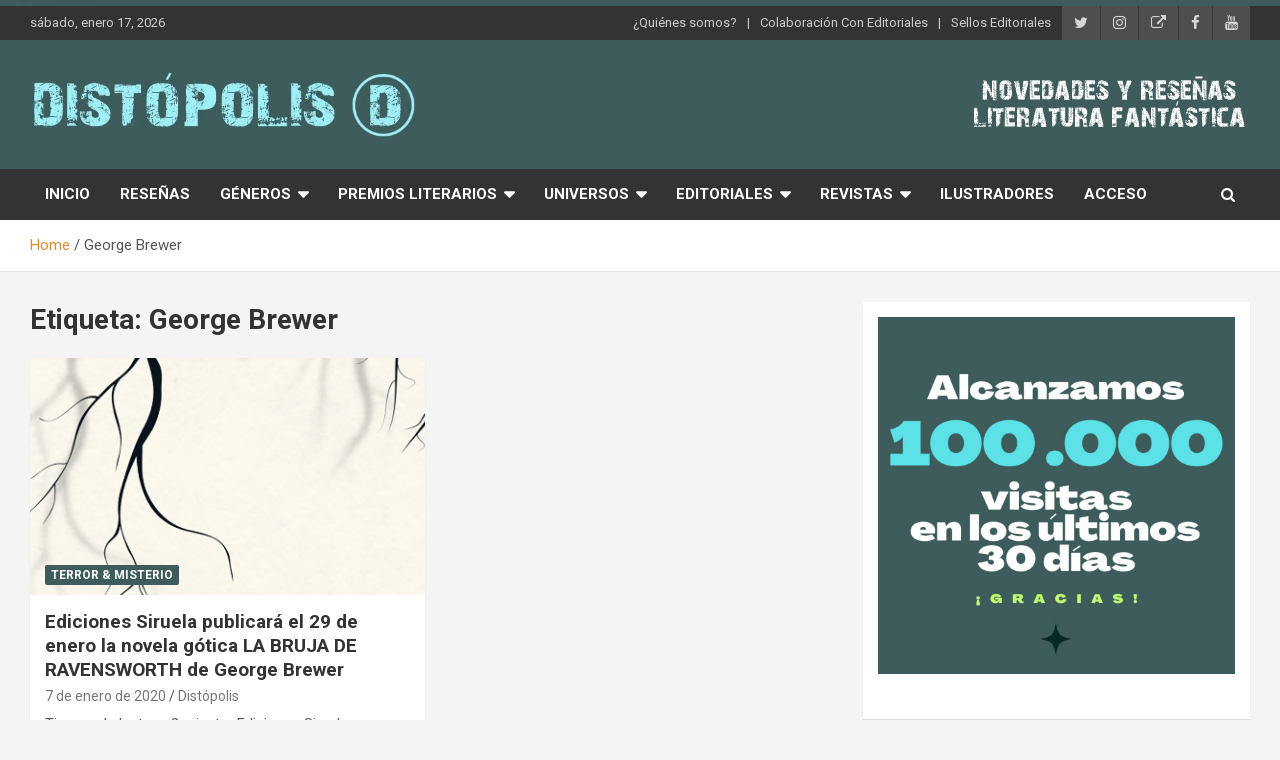

--- FILE ---
content_type: text/html; charset=UTF-8
request_url: https://distopolis.com/tag/george-brewer
body_size: 28319
content:
<!doctype html>
<html lang="es">
<head>
	<meta charset="UTF-8">
	<meta name="viewport" content="width=device-width, initial-scale=1, shrink-to-fit=no">
	<link rel="profile" href="https://gmpg.org/xfn/11">

	<title>George Brewer &#8211; Distópolis</title>
<style>
#wpadminbar #wp-admin-bar-wccp_free_top_button .ab-icon:before {
	content: "\f160";
	color: #02CA02;
	top: 3px;
}
#wpadminbar #wp-admin-bar-wccp_free_top_button .ab-icon {
	transform: rotate(45deg);
}
</style>
<meta name='robots' content='max-image-preview:large' />
<link rel='dns-prefetch' href='//fonts.googleapis.com' />
<link rel="alternate" type="application/rss+xml" title="Distópolis &raquo; Feed" href="https://distopolis.com/feed" />
<link rel="alternate" type="application/rss+xml" title="Distópolis &raquo; Feed de los comentarios" href="https://distopolis.com/comments/feed" />
<link rel="alternate" type="application/rss+xml" title="Distópolis &raquo; Etiqueta George Brewer del feed" href="https://distopolis.com/tag/george-brewer/feed" />
<style id='wp-img-auto-sizes-contain-inline-css' type='text/css'>
img:is([sizes=auto i],[sizes^="auto," i]){contain-intrinsic-size:3000px 1500px}
/*# sourceURL=wp-img-auto-sizes-contain-inline-css */
</style>
<style id='wp-emoji-styles-inline-css' type='text/css'>

	img.wp-smiley, img.emoji {
		display: inline !important;
		border: none !important;
		box-shadow: none !important;
		height: 1em !important;
		width: 1em !important;
		margin: 0 0.07em !important;
		vertical-align: -0.1em !important;
		background: none !important;
		padding: 0 !important;
	}
/*# sourceURL=wp-emoji-styles-inline-css */
</style>
<style id='wp-block-library-inline-css' type='text/css'>
:root{--wp-block-synced-color:#7a00df;--wp-block-synced-color--rgb:122,0,223;--wp-bound-block-color:var(--wp-block-synced-color);--wp-editor-canvas-background:#ddd;--wp-admin-theme-color:#007cba;--wp-admin-theme-color--rgb:0,124,186;--wp-admin-theme-color-darker-10:#006ba1;--wp-admin-theme-color-darker-10--rgb:0,107,160.5;--wp-admin-theme-color-darker-20:#005a87;--wp-admin-theme-color-darker-20--rgb:0,90,135;--wp-admin-border-width-focus:2px}@media (min-resolution:192dpi){:root{--wp-admin-border-width-focus:1.5px}}.wp-element-button{cursor:pointer}:root .has-very-light-gray-background-color{background-color:#eee}:root .has-very-dark-gray-background-color{background-color:#313131}:root .has-very-light-gray-color{color:#eee}:root .has-very-dark-gray-color{color:#313131}:root .has-vivid-green-cyan-to-vivid-cyan-blue-gradient-background{background:linear-gradient(135deg,#00d084,#0693e3)}:root .has-purple-crush-gradient-background{background:linear-gradient(135deg,#34e2e4,#4721fb 50%,#ab1dfe)}:root .has-hazy-dawn-gradient-background{background:linear-gradient(135deg,#faaca8,#dad0ec)}:root .has-subdued-olive-gradient-background{background:linear-gradient(135deg,#fafae1,#67a671)}:root .has-atomic-cream-gradient-background{background:linear-gradient(135deg,#fdd79a,#004a59)}:root .has-nightshade-gradient-background{background:linear-gradient(135deg,#330968,#31cdcf)}:root .has-midnight-gradient-background{background:linear-gradient(135deg,#020381,#2874fc)}:root{--wp--preset--font-size--normal:16px;--wp--preset--font-size--huge:42px}.has-regular-font-size{font-size:1em}.has-larger-font-size{font-size:2.625em}.has-normal-font-size{font-size:var(--wp--preset--font-size--normal)}.has-huge-font-size{font-size:var(--wp--preset--font-size--huge)}.has-text-align-center{text-align:center}.has-text-align-left{text-align:left}.has-text-align-right{text-align:right}.has-fit-text{white-space:nowrap!important}#end-resizable-editor-section{display:none}.aligncenter{clear:both}.items-justified-left{justify-content:flex-start}.items-justified-center{justify-content:center}.items-justified-right{justify-content:flex-end}.items-justified-space-between{justify-content:space-between}.screen-reader-text{border:0;clip-path:inset(50%);height:1px;margin:-1px;overflow:hidden;padding:0;position:absolute;width:1px;word-wrap:normal!important}.screen-reader-text:focus{background-color:#ddd;clip-path:none;color:#444;display:block;font-size:1em;height:auto;left:5px;line-height:normal;padding:15px 23px 14px;text-decoration:none;top:5px;width:auto;z-index:100000}html :where(.has-border-color){border-style:solid}html :where([style*=border-top-color]){border-top-style:solid}html :where([style*=border-right-color]){border-right-style:solid}html :where([style*=border-bottom-color]){border-bottom-style:solid}html :where([style*=border-left-color]){border-left-style:solid}html :where([style*=border-width]){border-style:solid}html :where([style*=border-top-width]){border-top-style:solid}html :where([style*=border-right-width]){border-right-style:solid}html :where([style*=border-bottom-width]){border-bottom-style:solid}html :where([style*=border-left-width]){border-left-style:solid}html :where(img[class*=wp-image-]){height:auto;max-width:100%}:where(figure){margin:0 0 1em}html :where(.is-position-sticky){--wp-admin--admin-bar--position-offset:var(--wp-admin--admin-bar--height,0px)}@media screen and (max-width:600px){html :where(.is-position-sticky){--wp-admin--admin-bar--position-offset:0px}}

/*# sourceURL=wp-block-library-inline-css */
</style><style id='wp-block-gallery-inline-css' type='text/css'>
.blocks-gallery-grid:not(.has-nested-images),.wp-block-gallery:not(.has-nested-images){display:flex;flex-wrap:wrap;list-style-type:none;margin:0;padding:0}.blocks-gallery-grid:not(.has-nested-images) .blocks-gallery-image,.blocks-gallery-grid:not(.has-nested-images) .blocks-gallery-item,.wp-block-gallery:not(.has-nested-images) .blocks-gallery-image,.wp-block-gallery:not(.has-nested-images) .blocks-gallery-item{display:flex;flex-direction:column;flex-grow:1;justify-content:center;margin:0 1em 1em 0;position:relative;width:calc(50% - 1em)}.blocks-gallery-grid:not(.has-nested-images) .blocks-gallery-image:nth-of-type(2n),.blocks-gallery-grid:not(.has-nested-images) .blocks-gallery-item:nth-of-type(2n),.wp-block-gallery:not(.has-nested-images) .blocks-gallery-image:nth-of-type(2n),.wp-block-gallery:not(.has-nested-images) .blocks-gallery-item:nth-of-type(2n){margin-right:0}.blocks-gallery-grid:not(.has-nested-images) .blocks-gallery-image figure,.blocks-gallery-grid:not(.has-nested-images) .blocks-gallery-item figure,.wp-block-gallery:not(.has-nested-images) .blocks-gallery-image figure,.wp-block-gallery:not(.has-nested-images) .blocks-gallery-item figure{align-items:flex-end;display:flex;height:100%;justify-content:flex-start;margin:0}.blocks-gallery-grid:not(.has-nested-images) .blocks-gallery-image img,.blocks-gallery-grid:not(.has-nested-images) .blocks-gallery-item img,.wp-block-gallery:not(.has-nested-images) .blocks-gallery-image img,.wp-block-gallery:not(.has-nested-images) .blocks-gallery-item img{display:block;height:auto;max-width:100%;width:auto}.blocks-gallery-grid:not(.has-nested-images) .blocks-gallery-image figcaption,.blocks-gallery-grid:not(.has-nested-images) .blocks-gallery-item figcaption,.wp-block-gallery:not(.has-nested-images) .blocks-gallery-image figcaption,.wp-block-gallery:not(.has-nested-images) .blocks-gallery-item figcaption{background:linear-gradient(0deg,#000000b3,#0000004d 70%,#0000);bottom:0;box-sizing:border-box;color:#fff;font-size:.8em;margin:0;max-height:100%;overflow:auto;padding:3em .77em .7em;position:absolute;text-align:center;width:100%;z-index:2}.blocks-gallery-grid:not(.has-nested-images) .blocks-gallery-image figcaption img,.blocks-gallery-grid:not(.has-nested-images) .blocks-gallery-item figcaption img,.wp-block-gallery:not(.has-nested-images) .blocks-gallery-image figcaption img,.wp-block-gallery:not(.has-nested-images) .blocks-gallery-item figcaption img{display:inline}.blocks-gallery-grid:not(.has-nested-images) figcaption,.wp-block-gallery:not(.has-nested-images) figcaption{flex-grow:1}.blocks-gallery-grid:not(.has-nested-images).is-cropped .blocks-gallery-image a,.blocks-gallery-grid:not(.has-nested-images).is-cropped .blocks-gallery-image img,.blocks-gallery-grid:not(.has-nested-images).is-cropped .blocks-gallery-item a,.blocks-gallery-grid:not(.has-nested-images).is-cropped .blocks-gallery-item img,.wp-block-gallery:not(.has-nested-images).is-cropped .blocks-gallery-image a,.wp-block-gallery:not(.has-nested-images).is-cropped .blocks-gallery-image img,.wp-block-gallery:not(.has-nested-images).is-cropped .blocks-gallery-item a,.wp-block-gallery:not(.has-nested-images).is-cropped .blocks-gallery-item img{flex:1;height:100%;object-fit:cover;width:100%}.blocks-gallery-grid:not(.has-nested-images).columns-1 .blocks-gallery-image,.blocks-gallery-grid:not(.has-nested-images).columns-1 .blocks-gallery-item,.wp-block-gallery:not(.has-nested-images).columns-1 .blocks-gallery-image,.wp-block-gallery:not(.has-nested-images).columns-1 .blocks-gallery-item{margin-right:0;width:100%}@media (min-width:600px){.blocks-gallery-grid:not(.has-nested-images).columns-3 .blocks-gallery-image,.blocks-gallery-grid:not(.has-nested-images).columns-3 .blocks-gallery-item,.wp-block-gallery:not(.has-nested-images).columns-3 .blocks-gallery-image,.wp-block-gallery:not(.has-nested-images).columns-3 .blocks-gallery-item{margin-right:1em;width:calc(33.33333% - .66667em)}.blocks-gallery-grid:not(.has-nested-images).columns-4 .blocks-gallery-image,.blocks-gallery-grid:not(.has-nested-images).columns-4 .blocks-gallery-item,.wp-block-gallery:not(.has-nested-images).columns-4 .blocks-gallery-image,.wp-block-gallery:not(.has-nested-images).columns-4 .blocks-gallery-item{margin-right:1em;width:calc(25% - .75em)}.blocks-gallery-grid:not(.has-nested-images).columns-5 .blocks-gallery-image,.blocks-gallery-grid:not(.has-nested-images).columns-5 .blocks-gallery-item,.wp-block-gallery:not(.has-nested-images).columns-5 .blocks-gallery-image,.wp-block-gallery:not(.has-nested-images).columns-5 .blocks-gallery-item{margin-right:1em;width:calc(20% - .8em)}.blocks-gallery-grid:not(.has-nested-images).columns-6 .blocks-gallery-image,.blocks-gallery-grid:not(.has-nested-images).columns-6 .blocks-gallery-item,.wp-block-gallery:not(.has-nested-images).columns-6 .blocks-gallery-image,.wp-block-gallery:not(.has-nested-images).columns-6 .blocks-gallery-item{margin-right:1em;width:calc(16.66667% - .83333em)}.blocks-gallery-grid:not(.has-nested-images).columns-7 .blocks-gallery-image,.blocks-gallery-grid:not(.has-nested-images).columns-7 .blocks-gallery-item,.wp-block-gallery:not(.has-nested-images).columns-7 .blocks-gallery-image,.wp-block-gallery:not(.has-nested-images).columns-7 .blocks-gallery-item{margin-right:1em;width:calc(14.28571% - .85714em)}.blocks-gallery-grid:not(.has-nested-images).columns-8 .blocks-gallery-image,.blocks-gallery-grid:not(.has-nested-images).columns-8 .blocks-gallery-item,.wp-block-gallery:not(.has-nested-images).columns-8 .blocks-gallery-image,.wp-block-gallery:not(.has-nested-images).columns-8 .blocks-gallery-item{margin-right:1em;width:calc(12.5% - .875em)}.blocks-gallery-grid:not(.has-nested-images).columns-1 .blocks-gallery-image:nth-of-type(1n),.blocks-gallery-grid:not(.has-nested-images).columns-1 .blocks-gallery-item:nth-of-type(1n),.blocks-gallery-grid:not(.has-nested-images).columns-2 .blocks-gallery-image:nth-of-type(2n),.blocks-gallery-grid:not(.has-nested-images).columns-2 .blocks-gallery-item:nth-of-type(2n),.blocks-gallery-grid:not(.has-nested-images).columns-3 .blocks-gallery-image:nth-of-type(3n),.blocks-gallery-grid:not(.has-nested-images).columns-3 .blocks-gallery-item:nth-of-type(3n),.blocks-gallery-grid:not(.has-nested-images).columns-4 .blocks-gallery-image:nth-of-type(4n),.blocks-gallery-grid:not(.has-nested-images).columns-4 .blocks-gallery-item:nth-of-type(4n),.blocks-gallery-grid:not(.has-nested-images).columns-5 .blocks-gallery-image:nth-of-type(5n),.blocks-gallery-grid:not(.has-nested-images).columns-5 .blocks-gallery-item:nth-of-type(5n),.blocks-gallery-grid:not(.has-nested-images).columns-6 .blocks-gallery-image:nth-of-type(6n),.blocks-gallery-grid:not(.has-nested-images).columns-6 .blocks-gallery-item:nth-of-type(6n),.blocks-gallery-grid:not(.has-nested-images).columns-7 .blocks-gallery-image:nth-of-type(7n),.blocks-gallery-grid:not(.has-nested-images).columns-7 .blocks-gallery-item:nth-of-type(7n),.blocks-gallery-grid:not(.has-nested-images).columns-8 .blocks-gallery-image:nth-of-type(8n),.blocks-gallery-grid:not(.has-nested-images).columns-8 .blocks-gallery-item:nth-of-type(8n),.wp-block-gallery:not(.has-nested-images).columns-1 .blocks-gallery-image:nth-of-type(1n),.wp-block-gallery:not(.has-nested-images).columns-1 .blocks-gallery-item:nth-of-type(1n),.wp-block-gallery:not(.has-nested-images).columns-2 .blocks-gallery-image:nth-of-type(2n),.wp-block-gallery:not(.has-nested-images).columns-2 .blocks-gallery-item:nth-of-type(2n),.wp-block-gallery:not(.has-nested-images).columns-3 .blocks-gallery-image:nth-of-type(3n),.wp-block-gallery:not(.has-nested-images).columns-3 .blocks-gallery-item:nth-of-type(3n),.wp-block-gallery:not(.has-nested-images).columns-4 .blocks-gallery-image:nth-of-type(4n),.wp-block-gallery:not(.has-nested-images).columns-4 .blocks-gallery-item:nth-of-type(4n),.wp-block-gallery:not(.has-nested-images).columns-5 .blocks-gallery-image:nth-of-type(5n),.wp-block-gallery:not(.has-nested-images).columns-5 .blocks-gallery-item:nth-of-type(5n),.wp-block-gallery:not(.has-nested-images).columns-6 .blocks-gallery-image:nth-of-type(6n),.wp-block-gallery:not(.has-nested-images).columns-6 .blocks-gallery-item:nth-of-type(6n),.wp-block-gallery:not(.has-nested-images).columns-7 .blocks-gallery-image:nth-of-type(7n),.wp-block-gallery:not(.has-nested-images).columns-7 .blocks-gallery-item:nth-of-type(7n),.wp-block-gallery:not(.has-nested-images).columns-8 .blocks-gallery-image:nth-of-type(8n),.wp-block-gallery:not(.has-nested-images).columns-8 .blocks-gallery-item:nth-of-type(8n){margin-right:0}}.blocks-gallery-grid:not(.has-nested-images) .blocks-gallery-image:last-child,.blocks-gallery-grid:not(.has-nested-images) .blocks-gallery-item:last-child,.wp-block-gallery:not(.has-nested-images) .blocks-gallery-image:last-child,.wp-block-gallery:not(.has-nested-images) .blocks-gallery-item:last-child{margin-right:0}.blocks-gallery-grid:not(.has-nested-images).alignleft,.blocks-gallery-grid:not(.has-nested-images).alignright,.wp-block-gallery:not(.has-nested-images).alignleft,.wp-block-gallery:not(.has-nested-images).alignright{max-width:420px;width:100%}.blocks-gallery-grid:not(.has-nested-images).aligncenter .blocks-gallery-item figure,.wp-block-gallery:not(.has-nested-images).aligncenter .blocks-gallery-item figure{justify-content:center}.wp-block-gallery:not(.is-cropped) .blocks-gallery-item{align-self:flex-start}figure.wp-block-gallery.has-nested-images{align-items:normal}.wp-block-gallery.has-nested-images figure.wp-block-image:not(#individual-image){margin:0;width:calc(50% - var(--wp--style--unstable-gallery-gap, 16px)/2)}.wp-block-gallery.has-nested-images figure.wp-block-image{box-sizing:border-box;display:flex;flex-direction:column;flex-grow:1;justify-content:center;max-width:100%;position:relative}.wp-block-gallery.has-nested-images figure.wp-block-image>a,.wp-block-gallery.has-nested-images figure.wp-block-image>div{flex-direction:column;flex-grow:1;margin:0}.wp-block-gallery.has-nested-images figure.wp-block-image img{display:block;height:auto;max-width:100%!important;width:auto}.wp-block-gallery.has-nested-images figure.wp-block-image figcaption,.wp-block-gallery.has-nested-images figure.wp-block-image:has(figcaption):before{bottom:0;left:0;max-height:100%;position:absolute;right:0}.wp-block-gallery.has-nested-images figure.wp-block-image:has(figcaption):before{backdrop-filter:blur(3px);content:"";height:100%;-webkit-mask-image:linear-gradient(0deg,#000 20%,#0000);mask-image:linear-gradient(0deg,#000 20%,#0000);max-height:40%;pointer-events:none}.wp-block-gallery.has-nested-images figure.wp-block-image figcaption{box-sizing:border-box;color:#fff;font-size:13px;margin:0;overflow:auto;padding:1em;text-align:center;text-shadow:0 0 1.5px #000}.wp-block-gallery.has-nested-images figure.wp-block-image figcaption::-webkit-scrollbar{height:12px;width:12px}.wp-block-gallery.has-nested-images figure.wp-block-image figcaption::-webkit-scrollbar-track{background-color:initial}.wp-block-gallery.has-nested-images figure.wp-block-image figcaption::-webkit-scrollbar-thumb{background-clip:padding-box;background-color:initial;border:3px solid #0000;border-radius:8px}.wp-block-gallery.has-nested-images figure.wp-block-image figcaption:focus-within::-webkit-scrollbar-thumb,.wp-block-gallery.has-nested-images figure.wp-block-image figcaption:focus::-webkit-scrollbar-thumb,.wp-block-gallery.has-nested-images figure.wp-block-image figcaption:hover::-webkit-scrollbar-thumb{background-color:#fffc}.wp-block-gallery.has-nested-images figure.wp-block-image figcaption{scrollbar-color:#0000 #0000;scrollbar-gutter:stable both-edges;scrollbar-width:thin}.wp-block-gallery.has-nested-images figure.wp-block-image figcaption:focus,.wp-block-gallery.has-nested-images figure.wp-block-image figcaption:focus-within,.wp-block-gallery.has-nested-images figure.wp-block-image figcaption:hover{scrollbar-color:#fffc #0000}.wp-block-gallery.has-nested-images figure.wp-block-image figcaption{will-change:transform}@media (hover:none){.wp-block-gallery.has-nested-images figure.wp-block-image figcaption{scrollbar-color:#fffc #0000}}.wp-block-gallery.has-nested-images figure.wp-block-image figcaption{background:linear-gradient(0deg,#0006,#0000)}.wp-block-gallery.has-nested-images figure.wp-block-image figcaption img{display:inline}.wp-block-gallery.has-nested-images figure.wp-block-image figcaption a{color:inherit}.wp-block-gallery.has-nested-images figure.wp-block-image.has-custom-border img{box-sizing:border-box}.wp-block-gallery.has-nested-images figure.wp-block-image.has-custom-border>a,.wp-block-gallery.has-nested-images figure.wp-block-image.has-custom-border>div,.wp-block-gallery.has-nested-images figure.wp-block-image.is-style-rounded>a,.wp-block-gallery.has-nested-images figure.wp-block-image.is-style-rounded>div{flex:1 1 auto}.wp-block-gallery.has-nested-images figure.wp-block-image.has-custom-border figcaption,.wp-block-gallery.has-nested-images figure.wp-block-image.is-style-rounded figcaption{background:none;color:inherit;flex:initial;margin:0;padding:10px 10px 9px;position:relative;text-shadow:none}.wp-block-gallery.has-nested-images figure.wp-block-image.has-custom-border:before,.wp-block-gallery.has-nested-images figure.wp-block-image.is-style-rounded:before{content:none}.wp-block-gallery.has-nested-images figcaption{flex-basis:100%;flex-grow:1;text-align:center}.wp-block-gallery.has-nested-images:not(.is-cropped) figure.wp-block-image:not(#individual-image){margin-bottom:auto;margin-top:0}.wp-block-gallery.has-nested-images.is-cropped figure.wp-block-image:not(#individual-image){align-self:inherit}.wp-block-gallery.has-nested-images.is-cropped figure.wp-block-image:not(#individual-image)>a,.wp-block-gallery.has-nested-images.is-cropped figure.wp-block-image:not(#individual-image)>div:not(.components-drop-zone){display:flex}.wp-block-gallery.has-nested-images.is-cropped figure.wp-block-image:not(#individual-image) a,.wp-block-gallery.has-nested-images.is-cropped figure.wp-block-image:not(#individual-image) img{flex:1 0 0%;height:100%;object-fit:cover;width:100%}.wp-block-gallery.has-nested-images.columns-1 figure.wp-block-image:not(#individual-image){width:100%}@media (min-width:600px){.wp-block-gallery.has-nested-images.columns-3 figure.wp-block-image:not(#individual-image){width:calc(33.33333% - var(--wp--style--unstable-gallery-gap, 16px)*.66667)}.wp-block-gallery.has-nested-images.columns-4 figure.wp-block-image:not(#individual-image){width:calc(25% - var(--wp--style--unstable-gallery-gap, 16px)*.75)}.wp-block-gallery.has-nested-images.columns-5 figure.wp-block-image:not(#individual-image){width:calc(20% - var(--wp--style--unstable-gallery-gap, 16px)*.8)}.wp-block-gallery.has-nested-images.columns-6 figure.wp-block-image:not(#individual-image){width:calc(16.66667% - var(--wp--style--unstable-gallery-gap, 16px)*.83333)}.wp-block-gallery.has-nested-images.columns-7 figure.wp-block-image:not(#individual-image){width:calc(14.28571% - var(--wp--style--unstable-gallery-gap, 16px)*.85714)}.wp-block-gallery.has-nested-images.columns-8 figure.wp-block-image:not(#individual-image){width:calc(12.5% - var(--wp--style--unstable-gallery-gap, 16px)*.875)}.wp-block-gallery.has-nested-images.columns-default figure.wp-block-image:not(#individual-image){width:calc(33.33% - var(--wp--style--unstable-gallery-gap, 16px)*.66667)}.wp-block-gallery.has-nested-images.columns-default figure.wp-block-image:not(#individual-image):first-child:nth-last-child(2),.wp-block-gallery.has-nested-images.columns-default figure.wp-block-image:not(#individual-image):first-child:nth-last-child(2)~figure.wp-block-image:not(#individual-image){width:calc(50% - var(--wp--style--unstable-gallery-gap, 16px)*.5)}.wp-block-gallery.has-nested-images.columns-default figure.wp-block-image:not(#individual-image):first-child:last-child{width:100%}}.wp-block-gallery.has-nested-images.alignleft,.wp-block-gallery.has-nested-images.alignright{max-width:420px;width:100%}.wp-block-gallery.has-nested-images.aligncenter{justify-content:center}
/*# sourceURL=https://distopolis.com/wp-includes/blocks/gallery/style.min.css */
</style>
<style id='wp-block-image-inline-css' type='text/css'>
.wp-block-image>a,.wp-block-image>figure>a{display:inline-block}.wp-block-image img{box-sizing:border-box;height:auto;max-width:100%;vertical-align:bottom}@media not (prefers-reduced-motion){.wp-block-image img.hide{visibility:hidden}.wp-block-image img.show{animation:show-content-image .4s}}.wp-block-image[style*=border-radius] img,.wp-block-image[style*=border-radius]>a{border-radius:inherit}.wp-block-image.has-custom-border img{box-sizing:border-box}.wp-block-image.aligncenter{text-align:center}.wp-block-image.alignfull>a,.wp-block-image.alignwide>a{width:100%}.wp-block-image.alignfull img,.wp-block-image.alignwide img{height:auto;width:100%}.wp-block-image .aligncenter,.wp-block-image .alignleft,.wp-block-image .alignright,.wp-block-image.aligncenter,.wp-block-image.alignleft,.wp-block-image.alignright{display:table}.wp-block-image .aligncenter>figcaption,.wp-block-image .alignleft>figcaption,.wp-block-image .alignright>figcaption,.wp-block-image.aligncenter>figcaption,.wp-block-image.alignleft>figcaption,.wp-block-image.alignright>figcaption{caption-side:bottom;display:table-caption}.wp-block-image .alignleft{float:left;margin:.5em 1em .5em 0}.wp-block-image .alignright{float:right;margin:.5em 0 .5em 1em}.wp-block-image .aligncenter{margin-left:auto;margin-right:auto}.wp-block-image :where(figcaption){margin-bottom:1em;margin-top:.5em}.wp-block-image.is-style-circle-mask img{border-radius:9999px}@supports ((-webkit-mask-image:none) or (mask-image:none)) or (-webkit-mask-image:none){.wp-block-image.is-style-circle-mask img{border-radius:0;-webkit-mask-image:url('data:image/svg+xml;utf8,<svg viewBox="0 0 100 100" xmlns="http://www.w3.org/2000/svg"><circle cx="50" cy="50" r="50"/></svg>');mask-image:url('data:image/svg+xml;utf8,<svg viewBox="0 0 100 100" xmlns="http://www.w3.org/2000/svg"><circle cx="50" cy="50" r="50"/></svg>');mask-mode:alpha;-webkit-mask-position:center;mask-position:center;-webkit-mask-repeat:no-repeat;mask-repeat:no-repeat;-webkit-mask-size:contain;mask-size:contain}}:root :where(.wp-block-image.is-style-rounded img,.wp-block-image .is-style-rounded img){border-radius:9999px}.wp-block-image figure{margin:0}.wp-lightbox-container{display:flex;flex-direction:column;position:relative}.wp-lightbox-container img{cursor:zoom-in}.wp-lightbox-container img:hover+button{opacity:1}.wp-lightbox-container button{align-items:center;backdrop-filter:blur(16px) saturate(180%);background-color:#5a5a5a40;border:none;border-radius:4px;cursor:zoom-in;display:flex;height:20px;justify-content:center;opacity:0;padding:0;position:absolute;right:16px;text-align:center;top:16px;width:20px;z-index:100}@media not (prefers-reduced-motion){.wp-lightbox-container button{transition:opacity .2s ease}}.wp-lightbox-container button:focus-visible{outline:3px auto #5a5a5a40;outline:3px auto -webkit-focus-ring-color;outline-offset:3px}.wp-lightbox-container button:hover{cursor:pointer;opacity:1}.wp-lightbox-container button:focus{opacity:1}.wp-lightbox-container button:focus,.wp-lightbox-container button:hover,.wp-lightbox-container button:not(:hover):not(:active):not(.has-background){background-color:#5a5a5a40;border:none}.wp-lightbox-overlay{box-sizing:border-box;cursor:zoom-out;height:100vh;left:0;overflow:hidden;position:fixed;top:0;visibility:hidden;width:100%;z-index:100000}.wp-lightbox-overlay .close-button{align-items:center;cursor:pointer;display:flex;justify-content:center;min-height:40px;min-width:40px;padding:0;position:absolute;right:calc(env(safe-area-inset-right) + 16px);top:calc(env(safe-area-inset-top) + 16px);z-index:5000000}.wp-lightbox-overlay .close-button:focus,.wp-lightbox-overlay .close-button:hover,.wp-lightbox-overlay .close-button:not(:hover):not(:active):not(.has-background){background:none;border:none}.wp-lightbox-overlay .lightbox-image-container{height:var(--wp--lightbox-container-height);left:50%;overflow:hidden;position:absolute;top:50%;transform:translate(-50%,-50%);transform-origin:top left;width:var(--wp--lightbox-container-width);z-index:9999999999}.wp-lightbox-overlay .wp-block-image{align-items:center;box-sizing:border-box;display:flex;height:100%;justify-content:center;margin:0;position:relative;transform-origin:0 0;width:100%;z-index:3000000}.wp-lightbox-overlay .wp-block-image img{height:var(--wp--lightbox-image-height);min-height:var(--wp--lightbox-image-height);min-width:var(--wp--lightbox-image-width);width:var(--wp--lightbox-image-width)}.wp-lightbox-overlay .wp-block-image figcaption{display:none}.wp-lightbox-overlay button{background:none;border:none}.wp-lightbox-overlay .scrim{background-color:#fff;height:100%;opacity:.9;position:absolute;width:100%;z-index:2000000}.wp-lightbox-overlay.active{visibility:visible}@media not (prefers-reduced-motion){.wp-lightbox-overlay.active{animation:turn-on-visibility .25s both}.wp-lightbox-overlay.active img{animation:turn-on-visibility .35s both}.wp-lightbox-overlay.show-closing-animation:not(.active){animation:turn-off-visibility .35s both}.wp-lightbox-overlay.show-closing-animation:not(.active) img{animation:turn-off-visibility .25s both}.wp-lightbox-overlay.zoom.active{animation:none;opacity:1;visibility:visible}.wp-lightbox-overlay.zoom.active .lightbox-image-container{animation:lightbox-zoom-in .4s}.wp-lightbox-overlay.zoom.active .lightbox-image-container img{animation:none}.wp-lightbox-overlay.zoom.active .scrim{animation:turn-on-visibility .4s forwards}.wp-lightbox-overlay.zoom.show-closing-animation:not(.active){animation:none}.wp-lightbox-overlay.zoom.show-closing-animation:not(.active) .lightbox-image-container{animation:lightbox-zoom-out .4s}.wp-lightbox-overlay.zoom.show-closing-animation:not(.active) .lightbox-image-container img{animation:none}.wp-lightbox-overlay.zoom.show-closing-animation:not(.active) .scrim{animation:turn-off-visibility .4s forwards}}@keyframes show-content-image{0%{visibility:hidden}99%{visibility:hidden}to{visibility:visible}}@keyframes turn-on-visibility{0%{opacity:0}to{opacity:1}}@keyframes turn-off-visibility{0%{opacity:1;visibility:visible}99%{opacity:0;visibility:visible}to{opacity:0;visibility:hidden}}@keyframes lightbox-zoom-in{0%{transform:translate(calc((-100vw + var(--wp--lightbox-scrollbar-width))/2 + var(--wp--lightbox-initial-left-position)),calc(-50vh + var(--wp--lightbox-initial-top-position))) scale(var(--wp--lightbox-scale))}to{transform:translate(-50%,-50%) scale(1)}}@keyframes lightbox-zoom-out{0%{transform:translate(-50%,-50%) scale(1);visibility:visible}99%{visibility:visible}to{transform:translate(calc((-100vw + var(--wp--lightbox-scrollbar-width))/2 + var(--wp--lightbox-initial-left-position)),calc(-50vh + var(--wp--lightbox-initial-top-position))) scale(var(--wp--lightbox-scale));visibility:hidden}}
/*# sourceURL=https://distopolis.com/wp-includes/blocks/image/style.min.css */
</style>
<style id='wp-block-search-inline-css' type='text/css'>
.wp-block-search__button{margin-left:10px;word-break:normal}.wp-block-search__button.has-icon{line-height:0}.wp-block-search__button svg{height:1.25em;min-height:24px;min-width:24px;width:1.25em;fill:currentColor;vertical-align:text-bottom}:where(.wp-block-search__button){border:1px solid #ccc;padding:6px 10px}.wp-block-search__inside-wrapper{display:flex;flex:auto;flex-wrap:nowrap;max-width:100%}.wp-block-search__label{width:100%}.wp-block-search.wp-block-search__button-only .wp-block-search__button{box-sizing:border-box;display:flex;flex-shrink:0;justify-content:center;margin-left:0;max-width:100%}.wp-block-search.wp-block-search__button-only .wp-block-search__inside-wrapper{min-width:0!important;transition-property:width}.wp-block-search.wp-block-search__button-only .wp-block-search__input{flex-basis:100%;transition-duration:.3s}.wp-block-search.wp-block-search__button-only.wp-block-search__searchfield-hidden,.wp-block-search.wp-block-search__button-only.wp-block-search__searchfield-hidden .wp-block-search__inside-wrapper{overflow:hidden}.wp-block-search.wp-block-search__button-only.wp-block-search__searchfield-hidden .wp-block-search__input{border-left-width:0!important;border-right-width:0!important;flex-basis:0;flex-grow:0;margin:0;min-width:0!important;padding-left:0!important;padding-right:0!important;width:0!important}:where(.wp-block-search__input){appearance:none;border:1px solid #949494;flex-grow:1;font-family:inherit;font-size:inherit;font-style:inherit;font-weight:inherit;letter-spacing:inherit;line-height:inherit;margin-left:0;margin-right:0;min-width:3rem;padding:8px;text-decoration:unset!important;text-transform:inherit}:where(.wp-block-search__button-inside .wp-block-search__inside-wrapper){background-color:#fff;border:1px solid #949494;box-sizing:border-box;padding:4px}:where(.wp-block-search__button-inside .wp-block-search__inside-wrapper) .wp-block-search__input{border:none;border-radius:0;padding:0 4px}:where(.wp-block-search__button-inside .wp-block-search__inside-wrapper) .wp-block-search__input:focus{outline:none}:where(.wp-block-search__button-inside .wp-block-search__inside-wrapper) :where(.wp-block-search__button){padding:4px 8px}.wp-block-search.aligncenter .wp-block-search__inside-wrapper{margin:auto}.wp-block[data-align=right] .wp-block-search.wp-block-search__button-only .wp-block-search__inside-wrapper{float:right}
/*# sourceURL=https://distopolis.com/wp-includes/blocks/search/style.min.css */
</style>
<style id='wp-block-paragraph-inline-css' type='text/css'>
.is-small-text{font-size:.875em}.is-regular-text{font-size:1em}.is-large-text{font-size:2.25em}.is-larger-text{font-size:3em}.has-drop-cap:not(:focus):first-letter{float:left;font-size:8.4em;font-style:normal;font-weight:100;line-height:.68;margin:.05em .1em 0 0;text-transform:uppercase}body.rtl .has-drop-cap:not(:focus):first-letter{float:none;margin-left:.1em}p.has-drop-cap.has-background{overflow:hidden}:root :where(p.has-background){padding:1.25em 2.375em}:where(p.has-text-color:not(.has-link-color)) a{color:inherit}p.has-text-align-left[style*="writing-mode:vertical-lr"],p.has-text-align-right[style*="writing-mode:vertical-rl"]{rotate:180deg}
/*# sourceURL=https://distopolis.com/wp-includes/blocks/paragraph/style.min.css */
</style>
<style id='global-styles-inline-css' type='text/css'>
:root{--wp--preset--aspect-ratio--square: 1;--wp--preset--aspect-ratio--4-3: 4/3;--wp--preset--aspect-ratio--3-4: 3/4;--wp--preset--aspect-ratio--3-2: 3/2;--wp--preset--aspect-ratio--2-3: 2/3;--wp--preset--aspect-ratio--16-9: 16/9;--wp--preset--aspect-ratio--9-16: 9/16;--wp--preset--color--black: #000000;--wp--preset--color--cyan-bluish-gray: #abb8c3;--wp--preset--color--white: #ffffff;--wp--preset--color--pale-pink: #f78da7;--wp--preset--color--vivid-red: #cf2e2e;--wp--preset--color--luminous-vivid-orange: #ff6900;--wp--preset--color--luminous-vivid-amber: #fcb900;--wp--preset--color--light-green-cyan: #7bdcb5;--wp--preset--color--vivid-green-cyan: #00d084;--wp--preset--color--pale-cyan-blue: #8ed1fc;--wp--preset--color--vivid-cyan-blue: #0693e3;--wp--preset--color--vivid-purple: #9b51e0;--wp--preset--gradient--vivid-cyan-blue-to-vivid-purple: linear-gradient(135deg,rgb(6,147,227) 0%,rgb(155,81,224) 100%);--wp--preset--gradient--light-green-cyan-to-vivid-green-cyan: linear-gradient(135deg,rgb(122,220,180) 0%,rgb(0,208,130) 100%);--wp--preset--gradient--luminous-vivid-amber-to-luminous-vivid-orange: linear-gradient(135deg,rgb(252,185,0) 0%,rgb(255,105,0) 100%);--wp--preset--gradient--luminous-vivid-orange-to-vivid-red: linear-gradient(135deg,rgb(255,105,0) 0%,rgb(207,46,46) 100%);--wp--preset--gradient--very-light-gray-to-cyan-bluish-gray: linear-gradient(135deg,rgb(238,238,238) 0%,rgb(169,184,195) 100%);--wp--preset--gradient--cool-to-warm-spectrum: linear-gradient(135deg,rgb(74,234,220) 0%,rgb(151,120,209) 20%,rgb(207,42,186) 40%,rgb(238,44,130) 60%,rgb(251,105,98) 80%,rgb(254,248,76) 100%);--wp--preset--gradient--blush-light-purple: linear-gradient(135deg,rgb(255,206,236) 0%,rgb(152,150,240) 100%);--wp--preset--gradient--blush-bordeaux: linear-gradient(135deg,rgb(254,205,165) 0%,rgb(254,45,45) 50%,rgb(107,0,62) 100%);--wp--preset--gradient--luminous-dusk: linear-gradient(135deg,rgb(255,203,112) 0%,rgb(199,81,192) 50%,rgb(65,88,208) 100%);--wp--preset--gradient--pale-ocean: linear-gradient(135deg,rgb(255,245,203) 0%,rgb(182,227,212) 50%,rgb(51,167,181) 100%);--wp--preset--gradient--electric-grass: linear-gradient(135deg,rgb(202,248,128) 0%,rgb(113,206,126) 100%);--wp--preset--gradient--midnight: linear-gradient(135deg,rgb(2,3,129) 0%,rgb(40,116,252) 100%);--wp--preset--font-size--small: 13px;--wp--preset--font-size--medium: 20px;--wp--preset--font-size--large: 36px;--wp--preset--font-size--x-large: 42px;--wp--preset--spacing--20: 0.44rem;--wp--preset--spacing--30: 0.67rem;--wp--preset--spacing--40: 1rem;--wp--preset--spacing--50: 1.5rem;--wp--preset--spacing--60: 2.25rem;--wp--preset--spacing--70: 3.38rem;--wp--preset--spacing--80: 5.06rem;--wp--preset--shadow--natural: 6px 6px 9px rgba(0, 0, 0, 0.2);--wp--preset--shadow--deep: 12px 12px 50px rgba(0, 0, 0, 0.4);--wp--preset--shadow--sharp: 6px 6px 0px rgba(0, 0, 0, 0.2);--wp--preset--shadow--outlined: 6px 6px 0px -3px rgb(255, 255, 255), 6px 6px rgb(0, 0, 0);--wp--preset--shadow--crisp: 6px 6px 0px rgb(0, 0, 0);}:where(.is-layout-flex){gap: 0.5em;}:where(.is-layout-grid){gap: 0.5em;}body .is-layout-flex{display: flex;}.is-layout-flex{flex-wrap: wrap;align-items: center;}.is-layout-flex > :is(*, div){margin: 0;}body .is-layout-grid{display: grid;}.is-layout-grid > :is(*, div){margin: 0;}:where(.wp-block-columns.is-layout-flex){gap: 2em;}:where(.wp-block-columns.is-layout-grid){gap: 2em;}:where(.wp-block-post-template.is-layout-flex){gap: 1.25em;}:where(.wp-block-post-template.is-layout-grid){gap: 1.25em;}.has-black-color{color: var(--wp--preset--color--black) !important;}.has-cyan-bluish-gray-color{color: var(--wp--preset--color--cyan-bluish-gray) !important;}.has-white-color{color: var(--wp--preset--color--white) !important;}.has-pale-pink-color{color: var(--wp--preset--color--pale-pink) !important;}.has-vivid-red-color{color: var(--wp--preset--color--vivid-red) !important;}.has-luminous-vivid-orange-color{color: var(--wp--preset--color--luminous-vivid-orange) !important;}.has-luminous-vivid-amber-color{color: var(--wp--preset--color--luminous-vivid-amber) !important;}.has-light-green-cyan-color{color: var(--wp--preset--color--light-green-cyan) !important;}.has-vivid-green-cyan-color{color: var(--wp--preset--color--vivid-green-cyan) !important;}.has-pale-cyan-blue-color{color: var(--wp--preset--color--pale-cyan-blue) !important;}.has-vivid-cyan-blue-color{color: var(--wp--preset--color--vivid-cyan-blue) !important;}.has-vivid-purple-color{color: var(--wp--preset--color--vivid-purple) !important;}.has-black-background-color{background-color: var(--wp--preset--color--black) !important;}.has-cyan-bluish-gray-background-color{background-color: var(--wp--preset--color--cyan-bluish-gray) !important;}.has-white-background-color{background-color: var(--wp--preset--color--white) !important;}.has-pale-pink-background-color{background-color: var(--wp--preset--color--pale-pink) !important;}.has-vivid-red-background-color{background-color: var(--wp--preset--color--vivid-red) !important;}.has-luminous-vivid-orange-background-color{background-color: var(--wp--preset--color--luminous-vivid-orange) !important;}.has-luminous-vivid-amber-background-color{background-color: var(--wp--preset--color--luminous-vivid-amber) !important;}.has-light-green-cyan-background-color{background-color: var(--wp--preset--color--light-green-cyan) !important;}.has-vivid-green-cyan-background-color{background-color: var(--wp--preset--color--vivid-green-cyan) !important;}.has-pale-cyan-blue-background-color{background-color: var(--wp--preset--color--pale-cyan-blue) !important;}.has-vivid-cyan-blue-background-color{background-color: var(--wp--preset--color--vivid-cyan-blue) !important;}.has-vivid-purple-background-color{background-color: var(--wp--preset--color--vivid-purple) !important;}.has-black-border-color{border-color: var(--wp--preset--color--black) !important;}.has-cyan-bluish-gray-border-color{border-color: var(--wp--preset--color--cyan-bluish-gray) !important;}.has-white-border-color{border-color: var(--wp--preset--color--white) !important;}.has-pale-pink-border-color{border-color: var(--wp--preset--color--pale-pink) !important;}.has-vivid-red-border-color{border-color: var(--wp--preset--color--vivid-red) !important;}.has-luminous-vivid-orange-border-color{border-color: var(--wp--preset--color--luminous-vivid-orange) !important;}.has-luminous-vivid-amber-border-color{border-color: var(--wp--preset--color--luminous-vivid-amber) !important;}.has-light-green-cyan-border-color{border-color: var(--wp--preset--color--light-green-cyan) !important;}.has-vivid-green-cyan-border-color{border-color: var(--wp--preset--color--vivid-green-cyan) !important;}.has-pale-cyan-blue-border-color{border-color: var(--wp--preset--color--pale-cyan-blue) !important;}.has-vivid-cyan-blue-border-color{border-color: var(--wp--preset--color--vivid-cyan-blue) !important;}.has-vivid-purple-border-color{border-color: var(--wp--preset--color--vivid-purple) !important;}.has-vivid-cyan-blue-to-vivid-purple-gradient-background{background: var(--wp--preset--gradient--vivid-cyan-blue-to-vivid-purple) !important;}.has-light-green-cyan-to-vivid-green-cyan-gradient-background{background: var(--wp--preset--gradient--light-green-cyan-to-vivid-green-cyan) !important;}.has-luminous-vivid-amber-to-luminous-vivid-orange-gradient-background{background: var(--wp--preset--gradient--luminous-vivid-amber-to-luminous-vivid-orange) !important;}.has-luminous-vivid-orange-to-vivid-red-gradient-background{background: var(--wp--preset--gradient--luminous-vivid-orange-to-vivid-red) !important;}.has-very-light-gray-to-cyan-bluish-gray-gradient-background{background: var(--wp--preset--gradient--very-light-gray-to-cyan-bluish-gray) !important;}.has-cool-to-warm-spectrum-gradient-background{background: var(--wp--preset--gradient--cool-to-warm-spectrum) !important;}.has-blush-light-purple-gradient-background{background: var(--wp--preset--gradient--blush-light-purple) !important;}.has-blush-bordeaux-gradient-background{background: var(--wp--preset--gradient--blush-bordeaux) !important;}.has-luminous-dusk-gradient-background{background: var(--wp--preset--gradient--luminous-dusk) !important;}.has-pale-ocean-gradient-background{background: var(--wp--preset--gradient--pale-ocean) !important;}.has-electric-grass-gradient-background{background: var(--wp--preset--gradient--electric-grass) !important;}.has-midnight-gradient-background{background: var(--wp--preset--gradient--midnight) !important;}.has-small-font-size{font-size: var(--wp--preset--font-size--small) !important;}.has-medium-font-size{font-size: var(--wp--preset--font-size--medium) !important;}.has-large-font-size{font-size: var(--wp--preset--font-size--large) !important;}.has-x-large-font-size{font-size: var(--wp--preset--font-size--x-large) !important;}
/*# sourceURL=global-styles-inline-css */
</style>
<style id='core-block-supports-inline-css' type='text/css'>
.wp-block-gallery.wp-block-gallery-2{--wp--style--unstable-gallery-gap:var( --wp--style--gallery-gap-default, var( --gallery-block--gutter-size, var( --wp--style--block-gap, 0.5em ) ) );gap:var( --wp--style--gallery-gap-default, var( --gallery-block--gutter-size, var( --wp--style--block-gap, 0.5em ) ) );}
/*# sourceURL=core-block-supports-inline-css */
</style>

<style id='classic-theme-styles-inline-css' type='text/css'>
/*! This file is auto-generated */
.wp-block-button__link{color:#fff;background-color:#32373c;border-radius:9999px;box-shadow:none;text-decoration:none;padding:calc(.667em + 2px) calc(1.333em + 2px);font-size:1.125em}.wp-block-file__button{background:#32373c;color:#fff;text-decoration:none}
/*# sourceURL=/wp-includes/css/classic-themes.min.css */
</style>
<link rel='stylesheet' id='bootstrap-style-css' href='https://distopolis.com/wp-content/themes/newscard-pro/assets/library/bootstrap/css/bootstrap.min.css?ver=4.0.0' type='text/css' media='all' />
<link rel='stylesheet' id='font-awesome-style-css' href='https://distopolis.com/wp-content/themes/newscard-pro/assets/library/font-awesome/css/font-awesome.css?ver=6.9' type='text/css' media='all' />
<link rel='stylesheet' id='newscard-google-fonts-css' href='//fonts.googleapis.com/css?family=Roboto%3A300%2C300i%2C400%2C400i%2C500%2C500i%2C700%2C700i&#038;ver=6.9' type='text/css' media='all' />
<link rel='stylesheet' id='owl-carousel-css' href='https://distopolis.com/wp-content/themes/newscard-pro/assets/library/owl-carousel/owl.carousel.min.css?ver=2.3.4' type='text/css' media='all' />
<link rel='stylesheet' id='newscard-style-css' href='https://distopolis.com/wp-content/themes/newscard-pro/style.css?ver=6.9' type='text/css' media='all' />
<script type="text/javascript" src="https://distopolis.com/wp-includes/js/jquery/jquery.min.js?ver=3.7.1" id="jquery-core-js"></script>
<script type="text/javascript" src="https://distopolis.com/wp-includes/js/jquery/jquery-migrate.min.js?ver=3.4.1" id="jquery-migrate-js"></script>
<link rel="https://api.w.org/" href="https://distopolis.com/wp-json/" /><link rel="alternate" title="JSON" type="application/json" href="https://distopolis.com/wp-json/wp/v2/tags/754" /><link rel="EditURI" type="application/rsd+xml" title="RSD" href="https://distopolis.com/xmlrpc.php?rsd" />
<meta name="generator" content="WordPress 6.9" />
<script id="wpcp_disable_selection" type="text/javascript">
var image_save_msg='You are not allowed to save images!';
	var no_menu_msg='Context Menu disabled!';
	var smessage = "Content is protected !!";

function disableEnterKey(e)
{
	var elemtype = e.target.tagName;
	
	elemtype = elemtype.toUpperCase();
	
	if (elemtype == "TEXT" || elemtype == "TEXTAREA" || elemtype == "INPUT" || elemtype == "PASSWORD" || elemtype == "SELECT" || elemtype == "OPTION" || elemtype == "EMBED")
	{
		elemtype = 'TEXT';
	}
	
	if (e.ctrlKey){
     var key;
     if(window.event)
          key = window.event.keyCode;     //IE
     else
          key = e.which;     //firefox (97)
    //if (key != 17) alert(key);
     if (elemtype!= 'TEXT' && (key == 97 || key == 65 || key == 67 || key == 99 || key == 88 || key == 120 || key == 26 || key == 85  || key == 86 || key == 83 || key == 43 || key == 73))
     {
		if(wccp_free_iscontenteditable(e)) return true;
		show_wpcp_message('You are not allowed to copy content or view source');
		return false;
     }else
     	return true;
     }
}


/*For contenteditable tags*/
function wccp_free_iscontenteditable(e)
{
	var e = e || window.event; // also there is no e.target property in IE. instead IE uses window.event.srcElement
  	
	var target = e.target || e.srcElement;

	var elemtype = e.target.nodeName;
	
	elemtype = elemtype.toUpperCase();
	
	var iscontenteditable = "false";
		
	if(typeof target.getAttribute!="undefined" ) iscontenteditable = target.getAttribute("contenteditable"); // Return true or false as string
	
	var iscontenteditable2 = false;
	
	if(typeof target.isContentEditable!="undefined" ) iscontenteditable2 = target.isContentEditable; // Return true or false as boolean

	if(target.parentElement.isContentEditable) iscontenteditable2 = true;
	
	if (iscontenteditable == "true" || iscontenteditable2 == true)
	{
		if(typeof target.style!="undefined" ) target.style.cursor = "text";
		
		return true;
	}
}

////////////////////////////////////
function disable_copy(e)
{	
	var e = e || window.event; // also there is no e.target property in IE. instead IE uses window.event.srcElement
	
	var elemtype = e.target.tagName;
	
	elemtype = elemtype.toUpperCase();
	
	if (elemtype == "TEXT" || elemtype == "TEXTAREA" || elemtype == "INPUT" || elemtype == "PASSWORD" || elemtype == "SELECT" || elemtype == "OPTION" || elemtype == "EMBED")
	{
		elemtype = 'TEXT';
	}
	
	if(wccp_free_iscontenteditable(e)) return true;
	
	var isSafari = /Safari/.test(navigator.userAgent) && /Apple Computer/.test(navigator.vendor);
	
	var checker_IMG = '';
	if (elemtype == "IMG" && checker_IMG == 'checked' && e.detail >= 2) {show_wpcp_message(alertMsg_IMG);return false;}
	if (elemtype != "TEXT")
	{
		if (smessage !== "" && e.detail == 2)
			show_wpcp_message(smessage);
		
		if (isSafari)
			return true;
		else
			return false;
	}	
}

//////////////////////////////////////////
function disable_copy_ie()
{
	var e = e || window.event;
	var elemtype = window.event.srcElement.nodeName;
	elemtype = elemtype.toUpperCase();
	if(wccp_free_iscontenteditable(e)) return true;
	if (elemtype == "IMG") {show_wpcp_message(alertMsg_IMG);return false;}
	if (elemtype != "TEXT" && elemtype != "TEXTAREA" && elemtype != "INPUT" && elemtype != "PASSWORD" && elemtype != "SELECT" && elemtype != "OPTION" && elemtype != "EMBED")
	{
		return false;
	}
}	
function reEnable()
{
	return true;
}
document.onkeydown = disableEnterKey;
document.onselectstart = disable_copy_ie;
if(navigator.userAgent.indexOf('MSIE')==-1)
{
	document.onmousedown = disable_copy;
	document.onclick = reEnable;
}
function disableSelection(target)
{
    //For IE This code will work
    if (typeof target.onselectstart!="undefined")
    target.onselectstart = disable_copy_ie;
    
    //For Firefox This code will work
    else if (typeof target.style.MozUserSelect!="undefined")
    {target.style.MozUserSelect="none";}
    
    //All other  (ie: Opera) This code will work
    else
    target.onmousedown=function(){return false}
    target.style.cursor = "default";
}
//Calling the JS function directly just after body load
window.onload = function(){disableSelection(document.body);};

//////////////////special for safari Start////////////////
var onlongtouch;
var timer;
var touchduration = 1000; //length of time we want the user to touch before we do something

var elemtype = "";
function touchstart(e) {
	var e = e || window.event;
  // also there is no e.target property in IE.
  // instead IE uses window.event.srcElement
  	var target = e.target || e.srcElement;
	
	elemtype = window.event.srcElement.nodeName;
	
	elemtype = elemtype.toUpperCase();
	
	if(!wccp_pro_is_passive()) e.preventDefault();
	if (!timer) {
		timer = setTimeout(onlongtouch, touchduration);
	}
}

function touchend() {
    //stops short touches from firing the event
    if (timer) {
        clearTimeout(timer);
        timer = null;
    }
	onlongtouch();
}

onlongtouch = function(e) { //this will clear the current selection if anything selected
	
	if (elemtype != "TEXT" && elemtype != "TEXTAREA" && elemtype != "INPUT" && elemtype != "PASSWORD" && elemtype != "SELECT" && elemtype != "EMBED" && elemtype != "OPTION")	
	{
		if (window.getSelection) {
			if (window.getSelection().empty) {  // Chrome
			window.getSelection().empty();
			} else if (window.getSelection().removeAllRanges) {  // Firefox
			window.getSelection().removeAllRanges();
			}
		} else if (document.selection) {  // IE?
			document.selection.empty();
		}
		return false;
	}
};

document.addEventListener("DOMContentLoaded", function(event) { 
    window.addEventListener("touchstart", touchstart, false);
    window.addEventListener("touchend", touchend, false);
});

function wccp_pro_is_passive() {

  var cold = false,
  hike = function() {};

  try {
	  const object1 = {};
  var aid = Object.defineProperty(object1, 'passive', {
  get() {cold = true}
  });
  window.addEventListener('test', hike, aid);
  window.removeEventListener('test', hike, aid);
  } catch (e) {}

  return cold;
}
/*special for safari End*/
</script>
<script id="wpcp_disable_Right_Click" type="text/javascript">
document.ondragstart = function() { return false;}
	function nocontext(e) {
	   return false;
	}
	document.oncontextmenu = nocontext;
</script>
<style>
.unselectable
{
-moz-user-select:none;
-webkit-user-select:none;
cursor: default;
}
html
{
-webkit-touch-callout: none;
-webkit-user-select: none;
-khtml-user-select: none;
-moz-user-select: none;
-ms-user-select: none;
user-select: none;
-webkit-tap-highlight-color: rgba(0,0,0,0);
}
</style>
<script id="wpcp_css_disable_selection" type="text/javascript">
var e = document.getElementsByTagName('body')[0];
if(e)
{
	e.setAttribute('unselectable',"on");
}
</script>
<!-- Analytics by WP Statistics - https://wp-statistics.com -->

	<style type="text/css">
				@media (min-width: 768px) {
				}
		/* Color Scheme > links */
			::selection {
				background-color: #e08a33;
				color: #fff;
			}
			::-moz-selection {
				background-color: #e08a33;
				color: #fff;
			}
			a,
			a:hover,
			a:focus,
			a:active,
			.site-title a:hover,
			.site-title a:focus,
			.site-title a:active,
			.top-stories-bar .top-stories-lists .marquee a:hover,
			.entry-title a:hover,
			.entry-title a:focus,
			.entry-title a:active,
			.post-boxed .entry-title a:hover,
			.site-footer .widget-area .post-boxed .entry-title a:hover,
			.entry-meta a:hover,
			.entry-meta a:focus,
			.post-boxed .entry-meta a:hover,
			.site-footer .widget-area .post-boxed .entry-meta a:hover,
			.entry-meta .tag-links a,
			.nav-links a:hover,
			.widget ul li a:hover,
			.comment-metadata a.comment-edit-link,
			.widget_archive li a[aria-current="page"],
			.widget_tag_cloud a:hover,
			.widget_categories .current-cat a,
			.widget_nav_menu ul li.current_page_item > a,
			.widget_nav_menu ul li.current_page_ancestor > a,
			.widget_nav_menu ul li.current-menu-item > a,
			.widget_nav_menu ul li.current-menu-ancestor > a,
			.widget_pages ul li.current_page_item > a,
			.widget_pages ul li.current_page_ancestor > a,
			.woocommerce.widget_product_categories ul.product-categories .current-cat-parent > a,
			.woocommerce.widget_product_categories ul.product-categories .current-cat > a,
			.woocommerce .star-rating,
			.woocommerce .star-rating:before,
			.woocommerce-MyAccount-navigation ul li:hover a,
			.woocommerce-MyAccount-navigation ul li.is-active a {
				color: #e08a33;
			}
		/* Color Scheme > Navigation */
			.navigation-bar {
				background-color: #333333;
			}
			.main-navigation .dropdown-menu a:hover,
			.main-navigation .dropdown-menu a.current-menu-item,
			.main-navigation li ul li:hover > a,
			.main-navigation li ul li.current-menu-item > a,
			.main-navigation li ul li.current-menu-ancestor > a,
			.main-navigation ul li li.current_page_item > a,
			.main-navigation li ul li.current_page_ancestor > a {
				color: #333333;
			}
			@media (max-width: 991px) {
				.main-navigation ul li.current_page_item > a,
				.main-navigation ul li.current_page_ancestor > a,
				.main-navigation ul li.current-menu-item > a,
				.main-navigation ul li.current-menu-ancestor > a,
				.main-navigation ul li a:hover,
				.main-navigation ul li a:focus,
				.main-navigation ul li.show > a,
				.main-navigation ul li:hover > a,
				.main-navigation .dropdown-menu a:hover,
				.main-navigation .dropdown-menu a.current-menu-item,
				.main-navigation li ul li:hover > a,
				.main-navigation li ul li.current-menu-item > a,
				.main-navigation li ul li.current-menu-ancestor > a,
				.main-navigation ul li li.current_page_item > a,
				.main-navigation li ul li.current_page_ancestor > a {
					color: #333333;
				}
			}
		/* Color Scheme > Buttons */
			.btn-theme,
			.btn-outline-theme:hover,
			.btn-outline-info:not(:disabled):not(.disabled).active,
			.btn-outline-info:not(:disabled):not(.disabled):active,
			.show > .btn-outline-info.dropdown-toggle,
			input[type="reset"],
			input[type="button"],
			input[type="submit"],
			button,
			.back-to-top a,
			#bbpress-forums button,
			.navigation.pagination .current,
			.navigation.pagination a:hover,
			.page-links span,
			.page-links a:hover span,
			.woocommerce #respond input#submit,
			.woocommerce a.button,
			.woocommerce button.button,
			.woocommerce input.button,
			.woocommerce #respond input#submit.alt,
			.woocommerce a.button.alt,
			.woocommerce button.button.alt,
			.woocommerce input.button.alt,
			.woocommerce #respond input#submit.disabled,
			.woocommerce #respond input#submit:disabled,
			.woocommerce #respond input#submit:disabled[disabled],
			.woocommerce a.button.disabled,
			.woocommerce a.button:disabled,
			.woocommerce a.button:disabled[disabled],
			.woocommerce button.button.disabled,
			.woocommerce button.button:disabled,
			.woocommerce button.button:disabled[disabled],
			.woocommerce input.button.disabled,
			.woocommerce input.button:disabled,
			.woocommerce input.button:disabled[disabled],
			.woocommerce #respond input#submit.disabled:hover,
			.woocommerce #respond input#submit:disabled:hover,
			.woocommerce #respond input#submit:disabled[disabled]:hover,
			.woocommerce a.button.disabled:hover,
			.woocommerce a.button:disabled:hover,
			.woocommerce a.button:disabled[disabled]:hover,
			.woocommerce button.button.disabled:hover,
			.woocommerce button.button:disabled:hover,
			.woocommerce button.button:disabled[disabled]:hover,
			.woocommerce input.button.disabled:hover,
			.woocommerce input.button:disabled:hover,
			.woocommerce input.button:disabled[disabled]:hover,
			.woocommerce span.onsale,
			.woocommerce .widget_price_filter .ui-slider .ui-slider-range,
			.woocommerce .widget_price_filter .ui-slider .ui-slider-handle,
			.woocommerce nav.woocommerce-pagination ul li .page-numbers:hover,
			.woocommerce nav.woocommerce-pagination ul li .page-numbers:focus,
			.woocommerce nav.woocommerce-pagination ul li .page-numbers.current {
				background-color: #3e5c5c;
			}
			.btn-outline-theme {
				border-color: #3e5c5c;
			}
			.btn-outline-theme,
			.navigation.post-navigation .nav-links a:hover {
				color: #3e5c5c;
			}
		/* Color Scheme > Elements */
			.theme-color,
			.format-quote blockquote:before {
				color: #3e5c5c;
			}
			.theme-bg-color,
			.post.sticky .entry-header:before {
				background-color: #3e5c5c;
			}
			.stories-title,
			.widget-title {
				border-color: #3e5c5c;
			}
		/* Elements Color > Top Stories Flash */
			.top-stories-bar .top-stories-label .flash-icon {
				background-color: #3e5c5c;
			}
			.top-stories-bar .top-stories-label .flash-icon:before,
			.top-stories-bar .top-stories-label .flash-icon:after {
				border-color: #3e5c5c;
			}
		/* Category Color > Actualidad */
				.entry-meta .cat-links a.cat-links-1957,
				.entry-meta .cat-links a.cat-links-1957:hover,
				.post-boxed .entry-meta .cat-links a.cat-links-1957,
				.post-boxed .entry-meta .cat-links a.cat-links-1957:hover,
				.site-footer .widget-area .post-boxed .entry-meta .cat-links a.cat-links-1957,
				.site-footer .widget-area .post-boxed .entry-meta .cat-links a.cat-links-1957:hover {
					color: #3e5c5c;
				}
				.post-img-wrap .entry-meta .cat-links a.cat-links-1957,
				.post-img-wrap .entry-meta .cat-links a.cat-links-1957:hover,
				.post-boxed .post-img-wrap .entry-meta .cat-links a.cat-links-1957,
				.post-boxed .post-img-wrap .entry-meta .cat-links a.cat-links-1957:hover,
				.post-block .post-img-wrap + .entry-header .entry-meta .cat-links a.cat-links-1957,
				.post-block .post-img-wrap + .entry-header .entry-meta .cat-links a.cat-links-1957:hover,
				.site-footer .widget-area .post-boxed .post-img-wrap .entry-meta .cat-links a.cat-links-1957,
				.site-footer .widget-area .post-boxed .post-img-wrap .entry-meta .cat-links a.cat-links-1957:hover,
				.site-footer .widget-area .post-block .post-img-wrap + .entry-header .entry-meta .cat-links a.cat-links-1957,
				.site-footer .widget-area .post-block .post-img-wrap + .entry-header .entry-meta .cat-links a.cat-links-1957:hover {
					background-color: #3e5c5c;
					color: #fff;
				}
			/* Category Color > Adaptaciones Cine / TV */
				.entry-meta .cat-links a.cat-links-910,
				.entry-meta .cat-links a.cat-links-910:hover,
				.post-boxed .entry-meta .cat-links a.cat-links-910,
				.post-boxed .entry-meta .cat-links a.cat-links-910:hover,
				.site-footer .widget-area .post-boxed .entry-meta .cat-links a.cat-links-910,
				.site-footer .widget-area .post-boxed .entry-meta .cat-links a.cat-links-910:hover {
					color: #3e5c5c;
				}
				.post-img-wrap .entry-meta .cat-links a.cat-links-910,
				.post-img-wrap .entry-meta .cat-links a.cat-links-910:hover,
				.post-boxed .post-img-wrap .entry-meta .cat-links a.cat-links-910,
				.post-boxed .post-img-wrap .entry-meta .cat-links a.cat-links-910:hover,
				.post-block .post-img-wrap + .entry-header .entry-meta .cat-links a.cat-links-910,
				.post-block .post-img-wrap + .entry-header .entry-meta .cat-links a.cat-links-910:hover,
				.site-footer .widget-area .post-boxed .post-img-wrap .entry-meta .cat-links a.cat-links-910,
				.site-footer .widget-area .post-boxed .post-img-wrap .entry-meta .cat-links a.cat-links-910:hover,
				.site-footer .widget-area .post-block .post-img-wrap + .entry-header .entry-meta .cat-links a.cat-links-910,
				.site-footer .widget-area .post-block .post-img-wrap + .entry-header .entry-meta .cat-links a.cat-links-910:hover {
					background-color: #3e5c5c;
					color: #fff;
				}
			/* Category Color > Artículos */
				.entry-meta .cat-links a.cat-links-228,
				.entry-meta .cat-links a.cat-links-228:hover,
				.post-boxed .entry-meta .cat-links a.cat-links-228,
				.post-boxed .entry-meta .cat-links a.cat-links-228:hover,
				.site-footer .widget-area .post-boxed .entry-meta .cat-links a.cat-links-228,
				.site-footer .widget-area .post-boxed .entry-meta .cat-links a.cat-links-228:hover {
					color: #3e5c5c;
				}
				.post-img-wrap .entry-meta .cat-links a.cat-links-228,
				.post-img-wrap .entry-meta .cat-links a.cat-links-228:hover,
				.post-boxed .post-img-wrap .entry-meta .cat-links a.cat-links-228,
				.post-boxed .post-img-wrap .entry-meta .cat-links a.cat-links-228:hover,
				.post-block .post-img-wrap + .entry-header .entry-meta .cat-links a.cat-links-228,
				.post-block .post-img-wrap + .entry-header .entry-meta .cat-links a.cat-links-228:hover,
				.site-footer .widget-area .post-boxed .post-img-wrap .entry-meta .cat-links a.cat-links-228,
				.site-footer .widget-area .post-boxed .post-img-wrap .entry-meta .cat-links a.cat-links-228:hover,
				.site-footer .widget-area .post-block .post-img-wrap + .entry-header .entry-meta .cat-links a.cat-links-228,
				.site-footer .widget-area .post-block .post-img-wrap + .entry-header .entry-meta .cat-links a.cat-links-228:hover {
					background-color: #3e5c5c;
					color: #fff;
				}
			/* Category Color > Ciencia Ficción */
				.entry-meta .cat-links a.cat-links-3,
				.entry-meta .cat-links a.cat-links-3:hover,
				.post-boxed .entry-meta .cat-links a.cat-links-3,
				.post-boxed .entry-meta .cat-links a.cat-links-3:hover,
				.site-footer .widget-area .post-boxed .entry-meta .cat-links a.cat-links-3,
				.site-footer .widget-area .post-boxed .entry-meta .cat-links a.cat-links-3:hover {
					color: #3e5c5c;
				}
				.post-img-wrap .entry-meta .cat-links a.cat-links-3,
				.post-img-wrap .entry-meta .cat-links a.cat-links-3:hover,
				.post-boxed .post-img-wrap .entry-meta .cat-links a.cat-links-3,
				.post-boxed .post-img-wrap .entry-meta .cat-links a.cat-links-3:hover,
				.post-block .post-img-wrap + .entry-header .entry-meta .cat-links a.cat-links-3,
				.post-block .post-img-wrap + .entry-header .entry-meta .cat-links a.cat-links-3:hover,
				.site-footer .widget-area .post-boxed .post-img-wrap .entry-meta .cat-links a.cat-links-3,
				.site-footer .widget-area .post-boxed .post-img-wrap .entry-meta .cat-links a.cat-links-3:hover,
				.site-footer .widget-area .post-block .post-img-wrap + .entry-header .entry-meta .cat-links a.cat-links-3,
				.site-footer .widget-area .post-block .post-img-wrap + .entry-header .entry-meta .cat-links a.cat-links-3:hover {
					background-color: #3e5c5c;
					color: #fff;
				}
			/* Category Color > Cómic &amp; Novela Gráfica */
				.entry-meta .cat-links a.cat-links-477,
				.entry-meta .cat-links a.cat-links-477:hover,
				.post-boxed .entry-meta .cat-links a.cat-links-477,
				.post-boxed .entry-meta .cat-links a.cat-links-477:hover,
				.site-footer .widget-area .post-boxed .entry-meta .cat-links a.cat-links-477,
				.site-footer .widget-area .post-boxed .entry-meta .cat-links a.cat-links-477:hover {
					color: #3e5c5c;
				}
				.post-img-wrap .entry-meta .cat-links a.cat-links-477,
				.post-img-wrap .entry-meta .cat-links a.cat-links-477:hover,
				.post-boxed .post-img-wrap .entry-meta .cat-links a.cat-links-477,
				.post-boxed .post-img-wrap .entry-meta .cat-links a.cat-links-477:hover,
				.post-block .post-img-wrap + .entry-header .entry-meta .cat-links a.cat-links-477,
				.post-block .post-img-wrap + .entry-header .entry-meta .cat-links a.cat-links-477:hover,
				.site-footer .widget-area .post-boxed .post-img-wrap .entry-meta .cat-links a.cat-links-477,
				.site-footer .widget-area .post-boxed .post-img-wrap .entry-meta .cat-links a.cat-links-477:hover,
				.site-footer .widget-area .post-block .post-img-wrap + .entry-header .entry-meta .cat-links a.cat-links-477,
				.site-footer .widget-area .post-block .post-img-wrap + .entry-header .entry-meta .cat-links a.cat-links-477:hover {
					background-color: #3e5c5c;
					color: #fff;
				}
			/* Category Color > Concursos Literarios */
				.entry-meta .cat-links a.cat-links-913,
				.entry-meta .cat-links a.cat-links-913:hover,
				.post-boxed .entry-meta .cat-links a.cat-links-913,
				.post-boxed .entry-meta .cat-links a.cat-links-913:hover,
				.site-footer .widget-area .post-boxed .entry-meta .cat-links a.cat-links-913,
				.site-footer .widget-area .post-boxed .entry-meta .cat-links a.cat-links-913:hover {
					color: #3e5c5c;
				}
				.post-img-wrap .entry-meta .cat-links a.cat-links-913,
				.post-img-wrap .entry-meta .cat-links a.cat-links-913:hover,
				.post-boxed .post-img-wrap .entry-meta .cat-links a.cat-links-913,
				.post-boxed .post-img-wrap .entry-meta .cat-links a.cat-links-913:hover,
				.post-block .post-img-wrap + .entry-header .entry-meta .cat-links a.cat-links-913,
				.post-block .post-img-wrap + .entry-header .entry-meta .cat-links a.cat-links-913:hover,
				.site-footer .widget-area .post-boxed .post-img-wrap .entry-meta .cat-links a.cat-links-913,
				.site-footer .widget-area .post-boxed .post-img-wrap .entry-meta .cat-links a.cat-links-913:hover,
				.site-footer .widget-area .post-block .post-img-wrap + .entry-header .entry-meta .cat-links a.cat-links-913,
				.site-footer .widget-area .post-block .post-img-wrap + .entry-header .entry-meta .cat-links a.cat-links-913:hover {
					background-color: #3e5c5c;
					color: #fff;
				}
			/* Category Color > Dark Romance */
				.entry-meta .cat-links a.cat-links-2242,
				.entry-meta .cat-links a.cat-links-2242:hover,
				.post-boxed .entry-meta .cat-links a.cat-links-2242,
				.post-boxed .entry-meta .cat-links a.cat-links-2242:hover,
				.site-footer .widget-area .post-boxed .entry-meta .cat-links a.cat-links-2242,
				.site-footer .widget-area .post-boxed .entry-meta .cat-links a.cat-links-2242:hover {
					color: #3e5c5c;
				}
				.post-img-wrap .entry-meta .cat-links a.cat-links-2242,
				.post-img-wrap .entry-meta .cat-links a.cat-links-2242:hover,
				.post-boxed .post-img-wrap .entry-meta .cat-links a.cat-links-2242,
				.post-boxed .post-img-wrap .entry-meta .cat-links a.cat-links-2242:hover,
				.post-block .post-img-wrap + .entry-header .entry-meta .cat-links a.cat-links-2242,
				.post-block .post-img-wrap + .entry-header .entry-meta .cat-links a.cat-links-2242:hover,
				.site-footer .widget-area .post-boxed .post-img-wrap .entry-meta .cat-links a.cat-links-2242,
				.site-footer .widget-area .post-boxed .post-img-wrap .entry-meta .cat-links a.cat-links-2242:hover,
				.site-footer .widget-area .post-block .post-img-wrap + .entry-header .entry-meta .cat-links a.cat-links-2242,
				.site-footer .widget-area .post-block .post-img-wrap + .entry-header .entry-meta .cat-links a.cat-links-2242:hover {
					background-color: #3e5c5c;
					color: #fff;
				}
			/* Category Color > Destacadas */
				.entry-meta .cat-links a.cat-links-900,
				.entry-meta .cat-links a.cat-links-900:hover,
				.post-boxed .entry-meta .cat-links a.cat-links-900,
				.post-boxed .entry-meta .cat-links a.cat-links-900:hover,
				.site-footer .widget-area .post-boxed .entry-meta .cat-links a.cat-links-900,
				.site-footer .widget-area .post-boxed .entry-meta .cat-links a.cat-links-900:hover {
					color: #3e5c5c;
				}
				.post-img-wrap .entry-meta .cat-links a.cat-links-900,
				.post-img-wrap .entry-meta .cat-links a.cat-links-900:hover,
				.post-boxed .post-img-wrap .entry-meta .cat-links a.cat-links-900,
				.post-boxed .post-img-wrap .entry-meta .cat-links a.cat-links-900:hover,
				.post-block .post-img-wrap + .entry-header .entry-meta .cat-links a.cat-links-900,
				.post-block .post-img-wrap + .entry-header .entry-meta .cat-links a.cat-links-900:hover,
				.site-footer .widget-area .post-boxed .post-img-wrap .entry-meta .cat-links a.cat-links-900,
				.site-footer .widget-area .post-boxed .post-img-wrap .entry-meta .cat-links a.cat-links-900:hover,
				.site-footer .widget-area .post-block .post-img-wrap + .entry-header .entry-meta .cat-links a.cat-links-900,
				.site-footer .widget-area .post-block .post-img-wrap + .entry-header .entry-meta .cat-links a.cat-links-900:hover {
					background-color: #3e5c5c;
					color: #fff;
				}
			/* Category Color > Ensayo */
				.entry-meta .cat-links a.cat-links-838,
				.entry-meta .cat-links a.cat-links-838:hover,
				.post-boxed .entry-meta .cat-links a.cat-links-838,
				.post-boxed .entry-meta .cat-links a.cat-links-838:hover,
				.site-footer .widget-area .post-boxed .entry-meta .cat-links a.cat-links-838,
				.site-footer .widget-area .post-boxed .entry-meta .cat-links a.cat-links-838:hover {
					color: #3e5c5c;
				}
				.post-img-wrap .entry-meta .cat-links a.cat-links-838,
				.post-img-wrap .entry-meta .cat-links a.cat-links-838:hover,
				.post-boxed .post-img-wrap .entry-meta .cat-links a.cat-links-838,
				.post-boxed .post-img-wrap .entry-meta .cat-links a.cat-links-838:hover,
				.post-block .post-img-wrap + .entry-header .entry-meta .cat-links a.cat-links-838,
				.post-block .post-img-wrap + .entry-header .entry-meta .cat-links a.cat-links-838:hover,
				.site-footer .widget-area .post-boxed .post-img-wrap .entry-meta .cat-links a.cat-links-838,
				.site-footer .widget-area .post-boxed .post-img-wrap .entry-meta .cat-links a.cat-links-838:hover,
				.site-footer .widget-area .post-block .post-img-wrap + .entry-header .entry-meta .cat-links a.cat-links-838,
				.site-footer .widget-area .post-block .post-img-wrap + .entry-header .entry-meta .cat-links a.cat-links-838:hover {
					background-color: #3e5c5c;
					color: #fff;
				}
			/* Category Color > Eventos Literarios */
				.entry-meta .cat-links a.cat-links-2204,
				.entry-meta .cat-links a.cat-links-2204:hover,
				.post-boxed .entry-meta .cat-links a.cat-links-2204,
				.post-boxed .entry-meta .cat-links a.cat-links-2204:hover,
				.site-footer .widget-area .post-boxed .entry-meta .cat-links a.cat-links-2204,
				.site-footer .widget-area .post-boxed .entry-meta .cat-links a.cat-links-2204:hover {
					color: #3e5c5c;
				}
				.post-img-wrap .entry-meta .cat-links a.cat-links-2204,
				.post-img-wrap .entry-meta .cat-links a.cat-links-2204:hover,
				.post-boxed .post-img-wrap .entry-meta .cat-links a.cat-links-2204,
				.post-boxed .post-img-wrap .entry-meta .cat-links a.cat-links-2204:hover,
				.post-block .post-img-wrap + .entry-header .entry-meta .cat-links a.cat-links-2204,
				.post-block .post-img-wrap + .entry-header .entry-meta .cat-links a.cat-links-2204:hover,
				.site-footer .widget-area .post-boxed .post-img-wrap .entry-meta .cat-links a.cat-links-2204,
				.site-footer .widget-area .post-boxed .post-img-wrap .entry-meta .cat-links a.cat-links-2204:hover,
				.site-footer .widget-area .post-block .post-img-wrap + .entry-header .entry-meta .cat-links a.cat-links-2204,
				.site-footer .widget-area .post-block .post-img-wrap + .entry-header .entry-meta .cat-links a.cat-links-2204:hover {
					background-color: #3e5c5c;
					color: #fff;
				}
			/* Category Color > Fantasía */
				.entry-meta .cat-links a.cat-links-10,
				.entry-meta .cat-links a.cat-links-10:hover,
				.post-boxed .entry-meta .cat-links a.cat-links-10,
				.post-boxed .entry-meta .cat-links a.cat-links-10:hover,
				.site-footer .widget-area .post-boxed .entry-meta .cat-links a.cat-links-10,
				.site-footer .widget-area .post-boxed .entry-meta .cat-links a.cat-links-10:hover {
					color: #3e5c5c;
				}
				.post-img-wrap .entry-meta .cat-links a.cat-links-10,
				.post-img-wrap .entry-meta .cat-links a.cat-links-10:hover,
				.post-boxed .post-img-wrap .entry-meta .cat-links a.cat-links-10,
				.post-boxed .post-img-wrap .entry-meta .cat-links a.cat-links-10:hover,
				.post-block .post-img-wrap + .entry-header .entry-meta .cat-links a.cat-links-10,
				.post-block .post-img-wrap + .entry-header .entry-meta .cat-links a.cat-links-10:hover,
				.site-footer .widget-area .post-boxed .post-img-wrap .entry-meta .cat-links a.cat-links-10,
				.site-footer .widget-area .post-boxed .post-img-wrap .entry-meta .cat-links a.cat-links-10:hover,
				.site-footer .widget-area .post-block .post-img-wrap + .entry-header .entry-meta .cat-links a.cat-links-10,
				.site-footer .widget-area .post-block .post-img-wrap + .entry-header .entry-meta .cat-links a.cat-links-10:hover {
					background-color: #3e5c5c;
					color: #fff;
				}
			/* Category Color > Histórica */
				.entry-meta .cat-links a.cat-links-1277,
				.entry-meta .cat-links a.cat-links-1277:hover,
				.post-boxed .entry-meta .cat-links a.cat-links-1277,
				.post-boxed .entry-meta .cat-links a.cat-links-1277:hover,
				.site-footer .widget-area .post-boxed .entry-meta .cat-links a.cat-links-1277,
				.site-footer .widget-area .post-boxed .entry-meta .cat-links a.cat-links-1277:hover {
					color: #3e5c5c;
				}
				.post-img-wrap .entry-meta .cat-links a.cat-links-1277,
				.post-img-wrap .entry-meta .cat-links a.cat-links-1277:hover,
				.post-boxed .post-img-wrap .entry-meta .cat-links a.cat-links-1277,
				.post-boxed .post-img-wrap .entry-meta .cat-links a.cat-links-1277:hover,
				.post-block .post-img-wrap + .entry-header .entry-meta .cat-links a.cat-links-1277,
				.post-block .post-img-wrap + .entry-header .entry-meta .cat-links a.cat-links-1277:hover,
				.site-footer .widget-area .post-boxed .post-img-wrap .entry-meta .cat-links a.cat-links-1277,
				.site-footer .widget-area .post-boxed .post-img-wrap .entry-meta .cat-links a.cat-links-1277:hover,
				.site-footer .widget-area .post-block .post-img-wrap + .entry-header .entry-meta .cat-links a.cat-links-1277,
				.site-footer .widget-area .post-block .post-img-wrap + .entry-header .entry-meta .cat-links a.cat-links-1277:hover {
					background-color: #3e5c5c;
					color: #fff;
				}
			/* Category Color > Humor */
				.entry-meta .cat-links a.cat-links-1175,
				.entry-meta .cat-links a.cat-links-1175:hover,
				.post-boxed .entry-meta .cat-links a.cat-links-1175,
				.post-boxed .entry-meta .cat-links a.cat-links-1175:hover,
				.site-footer .widget-area .post-boxed .entry-meta .cat-links a.cat-links-1175,
				.site-footer .widget-area .post-boxed .entry-meta .cat-links a.cat-links-1175:hover {
					color: #3e5c5c;
				}
				.post-img-wrap .entry-meta .cat-links a.cat-links-1175,
				.post-img-wrap .entry-meta .cat-links a.cat-links-1175:hover,
				.post-boxed .post-img-wrap .entry-meta .cat-links a.cat-links-1175,
				.post-boxed .post-img-wrap .entry-meta .cat-links a.cat-links-1175:hover,
				.post-block .post-img-wrap + .entry-header .entry-meta .cat-links a.cat-links-1175,
				.post-block .post-img-wrap + .entry-header .entry-meta .cat-links a.cat-links-1175:hover,
				.site-footer .widget-area .post-boxed .post-img-wrap .entry-meta .cat-links a.cat-links-1175,
				.site-footer .widget-area .post-boxed .post-img-wrap .entry-meta .cat-links a.cat-links-1175:hover,
				.site-footer .widget-area .post-block .post-img-wrap + .entry-header .entry-meta .cat-links a.cat-links-1175,
				.site-footer .widget-area .post-block .post-img-wrap + .entry-header .entry-meta .cat-links a.cat-links-1175:hover {
					background-color: #3e5c5c;
					color: #fff;
				}
			/* Category Color > Infantil */
				.entry-meta .cat-links a.cat-links-1117,
				.entry-meta .cat-links a.cat-links-1117:hover,
				.post-boxed .entry-meta .cat-links a.cat-links-1117,
				.post-boxed .entry-meta .cat-links a.cat-links-1117:hover,
				.site-footer .widget-area .post-boxed .entry-meta .cat-links a.cat-links-1117,
				.site-footer .widget-area .post-boxed .entry-meta .cat-links a.cat-links-1117:hover {
					color: #3e5c5c;
				}
				.post-img-wrap .entry-meta .cat-links a.cat-links-1117,
				.post-img-wrap .entry-meta .cat-links a.cat-links-1117:hover,
				.post-boxed .post-img-wrap .entry-meta .cat-links a.cat-links-1117,
				.post-boxed .post-img-wrap .entry-meta .cat-links a.cat-links-1117:hover,
				.post-block .post-img-wrap + .entry-header .entry-meta .cat-links a.cat-links-1117,
				.post-block .post-img-wrap + .entry-header .entry-meta .cat-links a.cat-links-1117:hover,
				.site-footer .widget-area .post-boxed .post-img-wrap .entry-meta .cat-links a.cat-links-1117,
				.site-footer .widget-area .post-boxed .post-img-wrap .entry-meta .cat-links a.cat-links-1117:hover,
				.site-footer .widget-area .post-block .post-img-wrap + .entry-header .entry-meta .cat-links a.cat-links-1117,
				.site-footer .widget-area .post-block .post-img-wrap + .entry-header .entry-meta .cat-links a.cat-links-1117:hover {
					background-color: #3e5c5c;
					color: #fff;
				}
			/* Category Color > Internacional */
				.entry-meta .cat-links a.cat-links-1112,
				.entry-meta .cat-links a.cat-links-1112:hover,
				.post-boxed .entry-meta .cat-links a.cat-links-1112,
				.post-boxed .entry-meta .cat-links a.cat-links-1112:hover,
				.site-footer .widget-area .post-boxed .entry-meta .cat-links a.cat-links-1112,
				.site-footer .widget-area .post-boxed .entry-meta .cat-links a.cat-links-1112:hover {
					color: #3e5c5c;
				}
				.post-img-wrap .entry-meta .cat-links a.cat-links-1112,
				.post-img-wrap .entry-meta .cat-links a.cat-links-1112:hover,
				.post-boxed .post-img-wrap .entry-meta .cat-links a.cat-links-1112,
				.post-boxed .post-img-wrap .entry-meta .cat-links a.cat-links-1112:hover,
				.post-block .post-img-wrap + .entry-header .entry-meta .cat-links a.cat-links-1112,
				.post-block .post-img-wrap + .entry-header .entry-meta .cat-links a.cat-links-1112:hover,
				.site-footer .widget-area .post-boxed .post-img-wrap .entry-meta .cat-links a.cat-links-1112,
				.site-footer .widget-area .post-boxed .post-img-wrap .entry-meta .cat-links a.cat-links-1112:hover,
				.site-footer .widget-area .post-block .post-img-wrap + .entry-header .entry-meta .cat-links a.cat-links-1112,
				.site-footer .widget-area .post-block .post-img-wrap + .entry-header .entry-meta .cat-links a.cat-links-1112:hover {
					background-color: #3e5c5c;
					color: #fff;
				}
			/* Category Color > Juvenil */
				.entry-meta .cat-links a.cat-links-2115,
				.entry-meta .cat-links a.cat-links-2115:hover,
				.post-boxed .entry-meta .cat-links a.cat-links-2115,
				.post-boxed .entry-meta .cat-links a.cat-links-2115:hover,
				.site-footer .widget-area .post-boxed .entry-meta .cat-links a.cat-links-2115,
				.site-footer .widget-area .post-boxed .entry-meta .cat-links a.cat-links-2115:hover {
					color: #3e5c5c;
				}
				.post-img-wrap .entry-meta .cat-links a.cat-links-2115,
				.post-img-wrap .entry-meta .cat-links a.cat-links-2115:hover,
				.post-boxed .post-img-wrap .entry-meta .cat-links a.cat-links-2115,
				.post-boxed .post-img-wrap .entry-meta .cat-links a.cat-links-2115:hover,
				.post-block .post-img-wrap + .entry-header .entry-meta .cat-links a.cat-links-2115,
				.post-block .post-img-wrap + .entry-header .entry-meta .cat-links a.cat-links-2115:hover,
				.site-footer .widget-area .post-boxed .post-img-wrap .entry-meta .cat-links a.cat-links-2115,
				.site-footer .widget-area .post-boxed .post-img-wrap .entry-meta .cat-links a.cat-links-2115:hover,
				.site-footer .widget-area .post-block .post-img-wrap + .entry-header .entry-meta .cat-links a.cat-links-2115,
				.site-footer .widget-area .post-block .post-img-wrap + .entry-header .entry-meta .cat-links a.cat-links-2115:hover {
					background-color: #3e5c5c;
					color: #fff;
				}
			/* Category Color > Poesía */
				.entry-meta .cat-links a.cat-links-1077,
				.entry-meta .cat-links a.cat-links-1077:hover,
				.post-boxed .entry-meta .cat-links a.cat-links-1077,
				.post-boxed .entry-meta .cat-links a.cat-links-1077:hover,
				.site-footer .widget-area .post-boxed .entry-meta .cat-links a.cat-links-1077,
				.site-footer .widget-area .post-boxed .entry-meta .cat-links a.cat-links-1077:hover {
					color: #3e5c5c;
				}
				.post-img-wrap .entry-meta .cat-links a.cat-links-1077,
				.post-img-wrap .entry-meta .cat-links a.cat-links-1077:hover,
				.post-boxed .post-img-wrap .entry-meta .cat-links a.cat-links-1077,
				.post-boxed .post-img-wrap .entry-meta .cat-links a.cat-links-1077:hover,
				.post-block .post-img-wrap + .entry-header .entry-meta .cat-links a.cat-links-1077,
				.post-block .post-img-wrap + .entry-header .entry-meta .cat-links a.cat-links-1077:hover,
				.site-footer .widget-area .post-boxed .post-img-wrap .entry-meta .cat-links a.cat-links-1077,
				.site-footer .widget-area .post-boxed .post-img-wrap .entry-meta .cat-links a.cat-links-1077:hover,
				.site-footer .widget-area .post-block .post-img-wrap + .entry-header .entry-meta .cat-links a.cat-links-1077,
				.site-footer .widget-area .post-block .post-img-wrap + .entry-header .entry-meta .cat-links a.cat-links-1077:hover {
					background-color: #3e5c5c;
					color: #fff;
				}
			/* Category Color > Premios Literarios */
				.entry-meta .cat-links a.cat-links-836,
				.entry-meta .cat-links a.cat-links-836:hover,
				.post-boxed .entry-meta .cat-links a.cat-links-836,
				.post-boxed .entry-meta .cat-links a.cat-links-836:hover,
				.site-footer .widget-area .post-boxed .entry-meta .cat-links a.cat-links-836,
				.site-footer .widget-area .post-boxed .entry-meta .cat-links a.cat-links-836:hover {
					color: #3e5c5c;
				}
				.post-img-wrap .entry-meta .cat-links a.cat-links-836,
				.post-img-wrap .entry-meta .cat-links a.cat-links-836:hover,
				.post-boxed .post-img-wrap .entry-meta .cat-links a.cat-links-836,
				.post-boxed .post-img-wrap .entry-meta .cat-links a.cat-links-836:hover,
				.post-block .post-img-wrap + .entry-header .entry-meta .cat-links a.cat-links-836,
				.post-block .post-img-wrap + .entry-header .entry-meta .cat-links a.cat-links-836:hover,
				.site-footer .widget-area .post-boxed .post-img-wrap .entry-meta .cat-links a.cat-links-836,
				.site-footer .widget-area .post-boxed .post-img-wrap .entry-meta .cat-links a.cat-links-836:hover,
				.site-footer .widget-area .post-block .post-img-wrap + .entry-header .entry-meta .cat-links a.cat-links-836,
				.site-footer .widget-area .post-block .post-img-wrap + .entry-header .entry-meta .cat-links a.cat-links-836:hover {
					background-color: #3e5c5c;
					color: #fff;
				}
			/* Category Color > Reseñas */
				.entry-meta .cat-links a.cat-links-899,
				.entry-meta .cat-links a.cat-links-899:hover,
				.post-boxed .entry-meta .cat-links a.cat-links-899,
				.post-boxed .entry-meta .cat-links a.cat-links-899:hover,
				.site-footer .widget-area .post-boxed .entry-meta .cat-links a.cat-links-899,
				.site-footer .widget-area .post-boxed .entry-meta .cat-links a.cat-links-899:hover {
					color: #3e5c5c;
				}
				.post-img-wrap .entry-meta .cat-links a.cat-links-899,
				.post-img-wrap .entry-meta .cat-links a.cat-links-899:hover,
				.post-boxed .post-img-wrap .entry-meta .cat-links a.cat-links-899,
				.post-boxed .post-img-wrap .entry-meta .cat-links a.cat-links-899:hover,
				.post-block .post-img-wrap + .entry-header .entry-meta .cat-links a.cat-links-899,
				.post-block .post-img-wrap + .entry-header .entry-meta .cat-links a.cat-links-899:hover,
				.site-footer .widget-area .post-boxed .post-img-wrap .entry-meta .cat-links a.cat-links-899,
				.site-footer .widget-area .post-boxed .post-img-wrap .entry-meta .cat-links a.cat-links-899:hover,
				.site-footer .widget-area .post-block .post-img-wrap + .entry-header .entry-meta .cat-links a.cat-links-899,
				.site-footer .widget-area .post-block .post-img-wrap + .entry-header .entry-meta .cat-links a.cat-links-899:hover {
					background-color: #3e5c5c;
					color: #fff;
				}
			/* Category Color > Romantasy */
				.entry-meta .cat-links a.cat-links-1916,
				.entry-meta .cat-links a.cat-links-1916:hover,
				.post-boxed .entry-meta .cat-links a.cat-links-1916,
				.post-boxed .entry-meta .cat-links a.cat-links-1916:hover,
				.site-footer .widget-area .post-boxed .entry-meta .cat-links a.cat-links-1916,
				.site-footer .widget-area .post-boxed .entry-meta .cat-links a.cat-links-1916:hover {
					color: #3e5c5c;
				}
				.post-img-wrap .entry-meta .cat-links a.cat-links-1916,
				.post-img-wrap .entry-meta .cat-links a.cat-links-1916:hover,
				.post-boxed .post-img-wrap .entry-meta .cat-links a.cat-links-1916,
				.post-boxed .post-img-wrap .entry-meta .cat-links a.cat-links-1916:hover,
				.post-block .post-img-wrap + .entry-header .entry-meta .cat-links a.cat-links-1916,
				.post-block .post-img-wrap + .entry-header .entry-meta .cat-links a.cat-links-1916:hover,
				.site-footer .widget-area .post-boxed .post-img-wrap .entry-meta .cat-links a.cat-links-1916,
				.site-footer .widget-area .post-boxed .post-img-wrap .entry-meta .cat-links a.cat-links-1916:hover,
				.site-footer .widget-area .post-block .post-img-wrap + .entry-header .entry-meta .cat-links a.cat-links-1916,
				.site-footer .widget-area .post-block .post-img-wrap + .entry-header .entry-meta .cat-links a.cat-links-1916:hover {
					background-color: #3e5c5c;
					color: #fff;
				}
			/* Category Color > Sellos Editoriales */
				.entry-meta .cat-links a.cat-links-915,
				.entry-meta .cat-links a.cat-links-915:hover,
				.post-boxed .entry-meta .cat-links a.cat-links-915,
				.post-boxed .entry-meta .cat-links a.cat-links-915:hover,
				.site-footer .widget-area .post-boxed .entry-meta .cat-links a.cat-links-915,
				.site-footer .widget-area .post-boxed .entry-meta .cat-links a.cat-links-915:hover {
					color: #3e5c5c;
				}
				.post-img-wrap .entry-meta .cat-links a.cat-links-915,
				.post-img-wrap .entry-meta .cat-links a.cat-links-915:hover,
				.post-boxed .post-img-wrap .entry-meta .cat-links a.cat-links-915,
				.post-boxed .post-img-wrap .entry-meta .cat-links a.cat-links-915:hover,
				.post-block .post-img-wrap + .entry-header .entry-meta .cat-links a.cat-links-915,
				.post-block .post-img-wrap + .entry-header .entry-meta .cat-links a.cat-links-915:hover,
				.site-footer .widget-area .post-boxed .post-img-wrap .entry-meta .cat-links a.cat-links-915,
				.site-footer .widget-area .post-boxed .post-img-wrap .entry-meta .cat-links a.cat-links-915:hover,
				.site-footer .widget-area .post-block .post-img-wrap + .entry-header .entry-meta .cat-links a.cat-links-915,
				.site-footer .widget-area .post-block .post-img-wrap + .entry-header .entry-meta .cat-links a.cat-links-915:hover {
					background-color: #3e5c5c;
					color: #fff;
				}
			/* Category Color > Star Wars */
				.entry-meta .cat-links a.cat-links-1186,
				.entry-meta .cat-links a.cat-links-1186:hover,
				.post-boxed .entry-meta .cat-links a.cat-links-1186,
				.post-boxed .entry-meta .cat-links a.cat-links-1186:hover,
				.site-footer .widget-area .post-boxed .entry-meta .cat-links a.cat-links-1186,
				.site-footer .widget-area .post-boxed .entry-meta .cat-links a.cat-links-1186:hover {
					color: #3e5c5c;
				}
				.post-img-wrap .entry-meta .cat-links a.cat-links-1186,
				.post-img-wrap .entry-meta .cat-links a.cat-links-1186:hover,
				.post-boxed .post-img-wrap .entry-meta .cat-links a.cat-links-1186,
				.post-boxed .post-img-wrap .entry-meta .cat-links a.cat-links-1186:hover,
				.post-block .post-img-wrap + .entry-header .entry-meta .cat-links a.cat-links-1186,
				.post-block .post-img-wrap + .entry-header .entry-meta .cat-links a.cat-links-1186:hover,
				.site-footer .widget-area .post-boxed .post-img-wrap .entry-meta .cat-links a.cat-links-1186,
				.site-footer .widget-area .post-boxed .post-img-wrap .entry-meta .cat-links a.cat-links-1186:hover,
				.site-footer .widget-area .post-block .post-img-wrap + .entry-header .entry-meta .cat-links a.cat-links-1186,
				.site-footer .widget-area .post-block .post-img-wrap + .entry-header .entry-meta .cat-links a.cat-links-1186:hover {
					background-color: #3e5c5c;
					color: #fff;
				}
			/* Category Color > Terror &amp; Misterio */
				.entry-meta .cat-links a.cat-links-218,
				.entry-meta .cat-links a.cat-links-218:hover,
				.post-boxed .entry-meta .cat-links a.cat-links-218,
				.post-boxed .entry-meta .cat-links a.cat-links-218:hover,
				.site-footer .widget-area .post-boxed .entry-meta .cat-links a.cat-links-218,
				.site-footer .widget-area .post-boxed .entry-meta .cat-links a.cat-links-218:hover {
					color: #3e5c5c;
				}
				.post-img-wrap .entry-meta .cat-links a.cat-links-218,
				.post-img-wrap .entry-meta .cat-links a.cat-links-218:hover,
				.post-boxed .post-img-wrap .entry-meta .cat-links a.cat-links-218,
				.post-boxed .post-img-wrap .entry-meta .cat-links a.cat-links-218:hover,
				.post-block .post-img-wrap + .entry-header .entry-meta .cat-links a.cat-links-218,
				.post-block .post-img-wrap + .entry-header .entry-meta .cat-links a.cat-links-218:hover,
				.site-footer .widget-area .post-boxed .post-img-wrap .entry-meta .cat-links a.cat-links-218,
				.site-footer .widget-area .post-boxed .post-img-wrap .entry-meta .cat-links a.cat-links-218:hover,
				.site-footer .widget-area .post-block .post-img-wrap + .entry-header .entry-meta .cat-links a.cat-links-218,
				.site-footer .widget-area .post-block .post-img-wrap + .entry-header .entry-meta .cat-links a.cat-links-218:hover {
					background-color: #3e5c5c;
					color: #fff;
				}
			/* Category Color > Thriller */
				.entry-meta .cat-links a.cat-links-1094,
				.entry-meta .cat-links a.cat-links-1094:hover,
				.post-boxed .entry-meta .cat-links a.cat-links-1094,
				.post-boxed .entry-meta .cat-links a.cat-links-1094:hover,
				.site-footer .widget-area .post-boxed .entry-meta .cat-links a.cat-links-1094,
				.site-footer .widget-area .post-boxed .entry-meta .cat-links a.cat-links-1094:hover {
					color: #3e5c5c;
				}
				.post-img-wrap .entry-meta .cat-links a.cat-links-1094,
				.post-img-wrap .entry-meta .cat-links a.cat-links-1094:hover,
				.post-boxed .post-img-wrap .entry-meta .cat-links a.cat-links-1094,
				.post-boxed .post-img-wrap .entry-meta .cat-links a.cat-links-1094:hover,
				.post-block .post-img-wrap + .entry-header .entry-meta .cat-links a.cat-links-1094,
				.post-block .post-img-wrap + .entry-header .entry-meta .cat-links a.cat-links-1094:hover,
				.site-footer .widget-area .post-boxed .post-img-wrap .entry-meta .cat-links a.cat-links-1094,
				.site-footer .widget-area .post-boxed .post-img-wrap .entry-meta .cat-links a.cat-links-1094:hover,
				.site-footer .widget-area .post-block .post-img-wrap + .entry-header .entry-meta .cat-links a.cat-links-1094,
				.site-footer .widget-area .post-block .post-img-wrap + .entry-header .entry-meta .cat-links a.cat-links-1094:hover {
					background-color: #3e5c5c;
					color: #fff;
				}
			/* Category Color > Uncategorized */
				.entry-meta .cat-links a.cat-links-1,
				.entry-meta .cat-links a.cat-links-1:hover,
				.post-boxed .entry-meta .cat-links a.cat-links-1,
				.post-boxed .entry-meta .cat-links a.cat-links-1:hover,
				.site-footer .widget-area .post-boxed .entry-meta .cat-links a.cat-links-1,
				.site-footer .widget-area .post-boxed .entry-meta .cat-links a.cat-links-1:hover {
					color: #3e5c5c;
				}
				.post-img-wrap .entry-meta .cat-links a.cat-links-1,
				.post-img-wrap .entry-meta .cat-links a.cat-links-1:hover,
				.post-boxed .post-img-wrap .entry-meta .cat-links a.cat-links-1,
				.post-boxed .post-img-wrap .entry-meta .cat-links a.cat-links-1:hover,
				.post-block .post-img-wrap + .entry-header .entry-meta .cat-links a.cat-links-1,
				.post-block .post-img-wrap + .entry-header .entry-meta .cat-links a.cat-links-1:hover,
				.site-footer .widget-area .post-boxed .post-img-wrap .entry-meta .cat-links a.cat-links-1,
				.site-footer .widget-area .post-boxed .post-img-wrap .entry-meta .cat-links a.cat-links-1:hover,
				.site-footer .widget-area .post-block .post-img-wrap + .entry-header .entry-meta .cat-links a.cat-links-1,
				.site-footer .widget-area .post-block .post-img-wrap + .entry-header .entry-meta .cat-links a.cat-links-1:hover {
					background-color: #3e5c5c;
					color: #fff;
				}
			/* Category Color > YouTube */
				.entry-meta .cat-links a.cat-links-1724,
				.entry-meta .cat-links a.cat-links-1724:hover,
				.post-boxed .entry-meta .cat-links a.cat-links-1724,
				.post-boxed .entry-meta .cat-links a.cat-links-1724:hover,
				.site-footer .widget-area .post-boxed .entry-meta .cat-links a.cat-links-1724,
				.site-footer .widget-area .post-boxed .entry-meta .cat-links a.cat-links-1724:hover {
					color: #3e5c5c;
				}
				.post-img-wrap .entry-meta .cat-links a.cat-links-1724,
				.post-img-wrap .entry-meta .cat-links a.cat-links-1724:hover,
				.post-boxed .post-img-wrap .entry-meta .cat-links a.cat-links-1724,
				.post-boxed .post-img-wrap .entry-meta .cat-links a.cat-links-1724:hover,
				.post-block .post-img-wrap + .entry-header .entry-meta .cat-links a.cat-links-1724,
				.post-block .post-img-wrap + .entry-header .entry-meta .cat-links a.cat-links-1724:hover,
				.site-footer .widget-area .post-boxed .post-img-wrap .entry-meta .cat-links a.cat-links-1724,
				.site-footer .widget-area .post-boxed .post-img-wrap .entry-meta .cat-links a.cat-links-1724:hover,
				.site-footer .widget-area .post-block .post-img-wrap + .entry-header .entry-meta .cat-links a.cat-links-1724,
				.site-footer .widget-area .post-block .post-img-wrap + .entry-header .entry-meta .cat-links a.cat-links-1724:hover {
					background-color: #3e5c5c;
					color: #fff;
				}
				</style>

		<style type="text/css">
					.site-title,
			.site-description {
				position: absolute;
				clip: rect(1px, 1px, 1px, 1px);
			}
				</style>
		<link rel="icon" href="https://distopolis.com/wp-content/uploads/2020/09/cropped-favi-32x32.jpg" sizes="32x32" />
<link rel="icon" href="https://distopolis.com/wp-content/uploads/2020/09/cropped-favi-192x192.jpg" sizes="192x192" />
<link rel="apple-touch-icon" href="https://distopolis.com/wp-content/uploads/2020/09/cropped-favi-180x180.jpg" />
<meta name="msapplication-TileImage" content="https://distopolis.com/wp-content/uploads/2020/09/cropped-favi-270x270.jpg" />
</head>

<body class="archive tag tag-george-brewer tag-754 wp-custom-logo wp-theme-newscard-pro theme-body unselectable hfeed header-image">

<div id="page" class="site">
	<a class="skip-link screen-reader-text" href="#content">Skip to content</a>
	<div id="wp-custom-header" class="wp-custom-header"><img src="https://distopolis.com/wp-content/uploads/2020/11/cropped-cropped-barra-1.jpg" width="1500" height="7" alt="" srcset="https://distopolis.com/wp-content/uploads/2020/11/cropped-cropped-barra-1.jpg 1500w, https://distopolis.com/wp-content/uploads/2020/11/cropped-cropped-barra-1-300x1.jpg 300w, https://distopolis.com/wp-content/uploads/2020/11/cropped-cropped-barra-1-1024x5.jpg 1024w, https://distopolis.com/wp-content/uploads/2020/11/cropped-cropped-barra-1-768x4.jpg 768w" sizes="(max-width: 1500px) 100vw, 1500px" decoding="async" /></div>
	<header id="masthead" class="site-header">
					<div class="info-bar infobar-links-on">
				<div class="container">
					<div class="row gutter-10">
						<div class="col col-sm contact-section">
							<div class="date">
								<ul><li>sábado, enero 17, 2026</li></ul>
							</div>
						</div><!-- .contact-section -->

													<div class="col-auto social-profiles order-lg-3">
								
		<ul class="clearfix">
							<li><a target="_blank" rel="noopener noreferrer" href="https://twitter.com/distopolis"></a></li>
							<li><a target="_blank" rel="noopener noreferrer" href="https://www.instagram.com/distopolis/"></a></li>
							<li><a target="_blank" rel="noopener noreferrer" href="https://t.me/distopolis"></a></li>
							<li><a target="_blank" rel="noopener noreferrer" href="https://www.facebook.com/distopolis"></a></li>
							<li><a target="_blank" rel="noopener noreferrer" href="https://www.youtube.com/channel/UCpN5mWLKw96YGcCgQhBktrQ"></a></li>
					</ul>
								</div><!-- .social-profile -->
													<div class="col-md-auto infobar-links order-lg-2">
								<button class="infobar-links-menu-toggle">Responsive Menu</button>
								<ul class="clearfix"><li id="menu-item-774" class="menu-item menu-item-type-post_type menu-item-object-page menu-item-774"><a href="https://distopolis.com/quienes-somos">¿Quiénes somos?</a></li>
<li id="menu-item-791" class="menu-item menu-item-type-post_type menu-item-object-page menu-item-791"><a href="https://distopolis.com/colaboracion-con-editoriales">Colaboración Con Editoriales</a></li>
<li id="menu-item-839" class="menu-item menu-item-type-post_type menu-item-object-page menu-item-839"><a href="https://distopolis.com/sellos-editoriales">Sellos Editoriales</a></li>
</ul>							</div><!-- .infobar-links -->
											</div><!-- .row -->
          		</div><!-- .container -->
        	</div><!-- .infobar -->
        		<nav class="navbar navbar-expand-lg d-block">
			<div class="navbar-head navbar-bg-set"  style="background-image:url('http://distopolis.com/wp-content/uploads/2020/11/cropped-barra.jpg');">
				<div class="container">
					<div class="row navbar-head-row align-items-center">
						<div class="col-lg-4">
							<div class="site-branding navbar-brand">
								<a href="https://distopolis.com/" class="custom-logo-link" rel="home"><img width="576" height="103" src="https://distopolis.com/wp-content/uploads/2020/11/cropped-distopolis-logo-3.jpg" class="custom-logo" alt="Distópolis" decoding="async" fetchpriority="high" srcset="https://distopolis.com/wp-content/uploads/2020/11/cropped-distopolis-logo-3.jpg 576w, https://distopolis.com/wp-content/uploads/2020/11/cropped-distopolis-logo-3-300x54.jpg 300w" sizes="(max-width: 576px) 100vw, 576px" /></a>									<h2 class="site-title"><a href="https://distopolis.com/" rel="home">Distópolis</a></h2>
																	<p class="site-description">Novedades &amp; Reseñas Sobre Literatura Fantástica</p>
															</div><!-- .site-branding .navbar-brand -->
						</div>
													<div class="col-lg-8 navbar-ad-section">
																<img class="img-fluid" src="https://distopolis.com/wp-content/uploads/2020/11/ads-1.jpg" alt="Banner Add">
															</div>
											</div><!-- .row -->
				</div><!-- .container -->
			</div><!-- .navbar-head -->
			<div class="navigation-bar" id="sticky-navigation-bar">
				<div class="navigation-bar-top">
					<div class="container">
						<button class="navbar-toggler menu-toggle" type="button" data-toggle="collapse" data-target="#navbarCollapse" aria-controls="navbarCollapse" aria-expanded="false" aria-label="Toggle navigation"></button>
						<span class="search-toggle"></span>
					</div><!-- .container -->
					<div class="search-bar">
						<div class="container">
							<div class="search-block off">
								<form action="https://distopolis.com/" method="get" class="search-form">
	<label class="assistive-text"> Search </label>
	<div class="input-group">
		<input type="search" value="" placeholder="Search" class="form-control s" name="s">
		<div class="input-group-prepend">
			<button class="btn btn-theme">Search</button>
		</div>
	</div>
</form><!-- .search-form -->
							</div><!-- .search-box -->
						</div><!-- .container -->
					</div><!-- .search-bar -->
				</div><!-- .navigation-bar-top -->
				<div class="navbar-main">
					<div class="container">
						<div class="collapse navbar-collapse" id="navbarCollapse">
							<div id="site-navigation" class="main-navigation nav-uppercase" role="navigation">
								<ul class="nav-menu navbar-nav d-lg-block"><li id="menu-item-155" class="menu-item menu-item-type-custom menu-item-object-custom menu-item-home menu-item-155"><a href="https://distopolis.com/">Inicio</a></li>
<li id="menu-item-20381" class="menu-item menu-item-type-taxonomy menu-item-object-category menu-item-20381"><a href="https://distopolis.com/category/resenas">Reseñas</a></li>
<li id="menu-item-14783" class="menu-item menu-item-type-custom menu-item-object-custom menu-item-has-children menu-item-14783"><a href="#">Géneros</a>
<ul class="sub-menu">
	<li id="menu-item-5778" class="menu-item menu-item-type-taxonomy menu-item-object-category menu-item-5778"><a href="https://distopolis.com/category/fantasia">Fantasía</a></li>
	<li id="menu-item-5779" class="menu-item menu-item-type-taxonomy menu-item-object-category menu-item-5779"><a href="https://distopolis.com/category/ciencia-ficcion">Ciencia Ficción</a></li>
	<li id="menu-item-5780" class="menu-item menu-item-type-taxonomy menu-item-object-category menu-item-5780"><a href="https://distopolis.com/category/terror-misterio">Terror &amp; Misterio</a></li>
	<li id="menu-item-11729" class="menu-item menu-item-type-taxonomy menu-item-object-category menu-item-11729"><a href="https://distopolis.com/category/thriller">Thriller</a></li>
	<li id="menu-item-18089" class="menu-item menu-item-type-taxonomy menu-item-object-category menu-item-18089"><a href="https://distopolis.com/category/romantasy">Romantasy</a></li>
</ul>
</li>
<li id="menu-item-5784" class="menu-item menu-item-type-taxonomy menu-item-object-category menu-item-has-children menu-item-5784"><a href="https://distopolis.com/category/premios-literarios">Premios Literarios</a>
<ul class="sub-menu">
	<li id="menu-item-18276" class="menu-item menu-item-type-custom menu-item-object-custom menu-item-18276"><a href="https://distopolis.com/tag/premios-nebula">Premios Nebula</a></li>
	<li id="menu-item-16317" class="menu-item menu-item-type-custom menu-item-object-custom menu-item-16317"><a href="https://awards.dragoncon.org">Dragon Awards</a></li>
</ul>
</li>
<li id="menu-item-14929" class="menu-item menu-item-type-custom menu-item-object-custom menu-item-has-children menu-item-14929"><a href="#">Universos</a>
<ul class="sub-menu">
	<li id="menu-item-14934" class="menu-item menu-item-type-custom menu-item-object-custom menu-item-14934"><a href="https://distopolis.com/tag/universo-la-tierra-media">La Tierra Media</a></li>
	<li id="menu-item-14931" class="menu-item menu-item-type-custom menu-item-object-custom menu-item-14931"><a href="https://distopolis.com/tag/universo-dune">Dune</a></li>
	<li id="menu-item-14937" class="menu-item menu-item-type-custom menu-item-object-custom menu-item-14937"><a href="https://distopolis.com/tag/universo-poniente">Poniente</a></li>
	<li id="menu-item-14941" class="menu-item menu-item-type-custom menu-item-object-custom menu-item-14941"><a href="https://distopolis.com/tag/cosmere">Cosmere</a></li>
	<li id="menu-item-16392" class="menu-item menu-item-type-post_type menu-item-object-page menu-item-16392"><a href="https://distopolis.com/universo-exilium">Exilium</a></li>
</ul>
</li>
<li id="menu-item-16399" class="menu-item menu-item-type-custom menu-item-object-custom menu-item-has-children menu-item-16399"><a href="#">Editoriales</a>
<ul class="sub-menu">
	<li id="menu-item-17654" class="menu-item menu-item-type-custom menu-item-object-custom menu-item-17654"><a href="#">Ediciones Minotauro</a></li>
	<li id="menu-item-17655" class="menu-item menu-item-type-custom menu-item-object-custom menu-item-17655"><a href="#">Nova CIFI</a></li>
	<li id="menu-item-17656" class="menu-item menu-item-type-custom menu-item-object-custom menu-item-17656"><a href="#">Dilatando Mentes</a></li>
	<li id="menu-item-17663" class="menu-item menu-item-type-custom menu-item-object-custom menu-item-17663"><a href="#">Ediciones El Transbordador</a></li>
	<li id="menu-item-17659" class="menu-item menu-item-type-custom menu-item-object-custom menu-item-17659"><a href="#">La Biblioteca De Carfax</a></li>
	<li id="menu-item-17662" class="menu-item menu-item-type-custom menu-item-object-custom menu-item-17662"><a href="#">Dolmen Editorial</a></li>
	<li id="menu-item-17664" class="menu-item menu-item-type-custom menu-item-object-custom menu-item-17664"><a href="#">Duermevela Ediciones</a></li>
	<li id="menu-item-17658" class="menu-item menu-item-type-custom menu-item-object-custom menu-item-17658"><a href="#">Gamon Fantasy</a></li>
	<li id="menu-item-17660" class="menu-item menu-item-type-custom menu-item-object-custom menu-item-17660"><a href="#">Red Key Books</a></li>
	<li id="menu-item-17661" class="menu-item menu-item-type-custom menu-item-object-custom menu-item-17661"><a href="#">Nocturna Ediciones</a></li>
	<li id="menu-item-16400" class="menu-item menu-item-type-post_type menu-item-object-page menu-item-16400"><a href="https://distopolis.com/editorial-cerbero">Editorial Cerbero</a></li>
	<li id="menu-item-17657" class="menu-item menu-item-type-custom menu-item-object-custom menu-item-17657"><a href="#">Alianza Runas</a></li>
</ul>
</li>
<li id="menu-item-18292" class="menu-item menu-item-type-custom menu-item-object-custom menu-item-has-children menu-item-18292"><a href="#">Revistas</a>
<ul class="sub-menu">
	<li id="menu-item-18291" class="menu-item menu-item-type-custom menu-item-object-custom menu-item-18291"><a href="https://windumanoth.com/">Windumanoth</a></li>
	<li id="menu-item-18293" class="menu-item menu-item-type-custom menu-item-object-custom menu-item-18293"><a href="https://locusmag.com/">Locus Magazine</a></li>
	<li id="menu-item-18294" class="menu-item menu-item-type-custom menu-item-object-custom menu-item-18294"><a href="https://clarkesworldmagazine.com/">ClarkesWorld Magazine</a></li>
</ul>
</li>
<li id="menu-item-19004" class="menu-item menu-item-type-post_type menu-item-object-page menu-item-19004"><a href="https://distopolis.com/ilustradores">Ilustradores</a></li>
<li id="menu-item-156" class="menu-item menu-item-type-custom menu-item-object-custom menu-item-156"><a href="https://distopolis.com/wp-admin/">Acceso</a></li>
</ul>							</div><!-- #site-navigation .main-navigation -->
						</div><!-- .navbar-collapse -->
						<div class="nav-search">
							<span class="search-toggle"></span>
						</div><!-- .nav-search -->
					</div><!-- .container -->
				</div><!-- .navbar-main -->
			</div><!-- .navigation-bar -->
		</nav><!-- .navbar -->

		
		
					<div id="breadcrumb">
				<div class="container">
					<div role="navigation" aria-label="Breadcrumbs" class="breadcrumb-trail breadcrumbs" itemprop="breadcrumb"><ul class="trail-items" itemscope itemtype="http://schema.org/BreadcrumbList"><meta name="numberOfItems" content="2" /><meta name="itemListOrder" content="Ascending" /><li itemprop="itemListElement" itemscope itemtype="http://schema.org/ListItem" class="trail-item trail-begin"><a href="https://distopolis.com" rel="home" itemprop="item"><span itemprop="name">Home</span></a><meta itemprop="position" content="1" /></li><li itemprop="itemListElement" itemscope itemtype="http://schema.org/ListItem" class="trail-item trail-end"><span itemprop="name">George Brewer</span><meta itemprop="position" content="2" /></li></ul></div>				</div>
			</div><!-- .breadcrumb -->
			</header><!-- #masthead -->
	<div id="content" class="site-content ">
		<div class="container">
							<div class="row justify-content-center site-content-row">
			<div id="primary" class="col-lg-8 content-area">		<main id="main" class="site-main">

			
				<header class="page-header">
					<h1 class="page-title">Etiqueta: <span>George Brewer</span></h1>				</header><!-- .page-header -->

				<div class="row gutter-parent-14 post-wrap">
						<div class="col-sm-6 col-xxl-4 post-col">
	<div class="post-4965 post type-post status-publish format-standard has-post-thumbnail hentry category-terror-misterio tag-ano-2020 tag-ediciones-siruela tag-george-brewer tag-misterio">

		
				<figure class="post-featured-image post-img-wrap">
					<a title="Ediciones Siruela publicará el 29 de enero la novela gótica LA BRUJA DE RAVENSWORTH de George Brewer" href="https://distopolis.com/ediciones-siruela-publicara-el-29-de-enero-la-novela-gotica-la-bruja-de-ravensworth-de-george-brewer" class="post-img" style="background-image: url('https://distopolis.com/wp-content/uploads/2020/01/la-bruja-de-ravensworth-thumb.jpg');"></a>
					<div class="entry-meta category-meta">
						<div class="cat-links">
				<a class="cat-links-218" href="https://distopolis.com/category/terror-misterio">Terror &amp; Misterio</a>
			</div>
					</div><!-- .entry-meta -->
				</figure><!-- .post-featured-image .post-img-wrap -->

			
					<header class="entry-header">
				<h2 class="entry-title"><a href="https://distopolis.com/ediciones-siruela-publicara-el-29-de-enero-la-novela-gotica-la-bruja-de-ravensworth-de-george-brewer" rel="bookmark">Ediciones Siruela publicará el 29 de enero la novela gótica LA BRUJA DE RAVENSWORTH de George Brewer</a></h2>
									<div class="entry-meta">
						<div class="date"><a href="https://distopolis.com/ediciones-siruela-publicara-el-29-de-enero-la-novela-gotica-la-bruja-de-ravensworth-de-george-brewer" title="Ediciones Siruela publicará el 29 de enero la novela gótica LA BRUJA DE RAVENSWORTH de George Brewer">7 de enero de 2020</a> </div> <div class="by-author vcard author"><a href="https://distopolis.com/author/distopolis">Distópolis</a> </div>											</div><!-- .entry-meta -->
								</header>
		
				<div class="entry-content">
					<p>Tiempo de lectura: 2 minutosEdiciones Siruela publicará el 29 de enero la novela gótica LA BRUJA&hellip;</p>
				</div><!-- entry-content -->

				</div><!-- .post-4965 -->
	</div><!-- .col-sm-6 .col-xxl-4 .post-col -->
				</div><!-- .row .gutter-parent-14 .post-wrap-->

				
		</main><!-- #main -->
	</div><!-- #primary -->


<aside id="secondary" class="col-lg-4 widget-area" role="complementary">
	<div class="sticky-sidebar">
		<section id="block-36" class="widget widget_block widget_media_image">
<figure class="wp-block-image size-large"><img loading="lazy" decoding="async" width="1024" height="1024" src="https://distopolis.com/wp-content/uploads/2025/10/100.000-visitas1-1024x1024.jpg" alt="" class="wp-image-20074" srcset="https://distopolis.com/wp-content/uploads/2025/10/100.000-visitas1-1024x1024.jpg 1024w, https://distopolis.com/wp-content/uploads/2025/10/100.000-visitas1-300x300.jpg 300w, https://distopolis.com/wp-content/uploads/2025/10/100.000-visitas1-150x150.jpg 150w, https://distopolis.com/wp-content/uploads/2025/10/100.000-visitas1-768x768.jpg 768w, https://distopolis.com/wp-content/uploads/2025/10/100.000-visitas1.jpg 1080w" sizes="auto, (max-width: 1024px) 100vw, 1024px" /></figure>
</section><section id="block-32" class="widget widget_block"><p>¿Quieres contactar con nosotros por correo electrónico? Escríbenos a distopolis@gmail.com</p></section><section id="block-28" class="widget widget_block widget_search"><form role="search" method="get" action="https://distopolis.com/" class="wp-block-search__button-outside wp-block-search__text-button wp-block-search"    ><label class="wp-block-search__label" for="wp-block-search__input-1" >Buscar</label><div class="wp-block-search__inside-wrapper" ><input class="wp-block-search__input" id="wp-block-search__input-1" placeholder="" value="" type="search" name="s" required /><button aria-label="Buscar" class="wp-block-search__button wp-element-button" type="submit" >Buscar</button></div></form></section><section id="block-38" class="widget widget_block"><a href="https://distopolis.com/como-leer-a-joe-abercrombie-guia-de-lectura-para-adentrarse-en-el-universo-grimdark-del-autor-britanico" target="_blank" rel="noopener"><img loading="lazy" decoding="async" class="aligncenter wp-image-20747" src="https://distopolis.com/wp-content/uploads/2025/12/Guia-Joe-Abercrombie.png" alt="" width="650" height="600" /></a></section><section id="newscard_horizontal_vertical_posts-3" class="widget newscard-widget-horizontal-vertical-posts">		<h3 class="widget-title">				<a href="https://distopolis.com/category/comic">Cómic &#038; Novela Gráfica</a>
			</h3>		<div class="row gutter-parent-14 post-vertical">
			<div class="col-md-6 first-col">
										<div class="post-boxed main-post clearfix">
											<div class="post-img-wrap">
							<a href="https://distopolis.com/tengu-ediciones-anuncia-para-el-lunes-19-de-enero-la-publicacion-del-comic-los-navegantes-de-serge-lehman-y-stephane-de-caneva-la-historia-de-cuatro-amigos-separados-por-el-tiempo-se-reencuentran-en" class="post-img" style="background-image: url('https://distopolis.com/wp-content/uploads/2026/01/los-navegantes-thumb.jpg');"></a>
						</div>
										<div class="post-content">
						<div class="entry-meta category-meta">
							<div class="cat-links">
				<a class="cat-links-477" href="https://distopolis.com/category/comic">Cómic &amp; Novela Gráfica</a>
			</div>
						</div><!-- .entry-meta -->
						<h3 class="entry-title"><a href="https://distopolis.com/tengu-ediciones-anuncia-para-el-lunes-19-de-enero-la-publicacion-del-comic-los-navegantes-de-serge-lehman-y-stephane-de-caneva-la-historia-de-cuatro-amigos-separados-por-el-tiempo-se-reencuentran-en">Tengu Ediciones anuncia para el lunes 19 de enero la publicación del cómic LOS NAVEGANTES de Serge Lehman y Stéphane de Caneva, la historia de cuatro amigos separados por el tiempo que se reencuentran en París y quedan atrapados en una aventura donde el pasado y el misterio vuelven a latir</a></h3>						<div class="entry-meta">
							<div class="date"><a href="https://distopolis.com/tengu-ediciones-anuncia-para-el-lunes-19-de-enero-la-publicacion-del-comic-los-navegantes-de-serge-lehman-y-stephane-de-caneva-la-historia-de-cuatro-amigos-separados-por-el-tiempo-se-reencuentran-en" title="Tengu Ediciones anuncia para el lunes 19 de enero la publicación del cómic LOS NAVEGANTES de Serge Lehman y Stéphane de Caneva, la historia de cuatro amigos separados por el tiempo que se reencuentran en París y quedan atrapados en una aventura donde el pasado y el misterio vuelven a latir">14 de enero de 2026</a> </div> <div class="by-author vcard author"><a href="https://distopolis.com/author/distopolis">Distópolis</a> </div>						</div>
													<div class="entry-content">
								<p><span class="span-reading-time rt-reading-time" style="display: block;"><span class="rt-label rt-prefix">Tiempo de lectura:</span> <span class="rt-time"> 3</span> <span class="rt-label rt-postfix">minutos</span></span> | Amistad, arte y secretos olvidados se entrelazan en un viaje que revela lo que el tiempo nunca logró borrar&#8230; | Tengu Ediciones anuncia para el lunes 19 de enero la&hellip; </p>
							</div><!-- .entry-content -->
											</div>
				</div><!-- post-boxed -->
			</div>
			<div class="col-md-6 second-col">
												<div class="post-boxed inlined clearfix">
													<div class="post-img-wrap">
								<a href="https://distopolis.com/astiberri-ediciones-publicara-el-jueves-22-de-enero-la-adaptacion-al-comic-de-jose-luis-munuera-del-relato-el-hombre-que-podia-hacer-milagros-de-h-g-wells-la-historia-de-un-hombre-comun-con-el-pode" class="post-img" style="background-image: url('https://distopolis.com/wp-content/uploads/2026/01/El-hombre-que-podia-Avance_page-0001-THUMB-300x183.jpg');"></a>
							</div>
												<div class="post-content">
							<div class="entry-meta category-meta">
								<div class="cat-links">
				<a class="cat-links-477" href="https://distopolis.com/category/comic">Cómic &amp; Novela Gráfica</a>
			</div>
							</div><!-- .entry-meta -->
							<h3 class="entry-title"><a href="https://distopolis.com/astiberri-ediciones-publicara-el-jueves-22-de-enero-la-adaptacion-al-comic-de-jose-luis-munuera-del-relato-el-hombre-que-podia-hacer-milagros-de-h-g-wells-la-historia-de-un-hombre-comun-con-el-pode">Astiberri Ediciones publicará el jueves 22 de enero la adaptación al cómic de José Luis Munuera del relato EL HOMBRE QUE PODÍA HACER MILAGROS de H. G. Wells, la historia de un hombre común con el poder de hacer milagros y el talento innato para arruinarlo todo</a></h3>							<div class="entry-meta">
								<div class="date"><a href="https://distopolis.com/astiberri-ediciones-publicara-el-jueves-22-de-enero-la-adaptacion-al-comic-de-jose-luis-munuera-del-relato-el-hombre-que-podia-hacer-milagros-de-h-g-wells-la-historia-de-un-hombre-comun-con-el-pode" title="Astiberri Ediciones publicará el jueves 22 de enero la adaptación al cómic de José Luis Munuera del relato EL HOMBRE QUE PODÍA HACER MILAGROS de H. G. Wells, la historia de un hombre común con el poder de hacer milagros y el talento innato para arruinarlo todo">7 de enero de 2026</a> </div> <div class="by-author vcard author"><a href="https://distopolis.com/author/distopolis">Distópolis</a> </div>							</div>
						</div>
					</div><!-- .post-boxed -->
													<div class="post-boxed inlined clearfix">
													<div class="post-img-wrap">
								<a href="https://distopolis.com/planeta-comic-publicara-el-miercoles-21-de-enero-la-novela-grafica-lluvia-de-joe-hill-david-m-booher-zoe-thorogood-y-chris-ohalloran-una-apasionante-version-en-forma-de-comic-del-aclamado-relato" class="post-img" style="background-image: url('https://distopolis.com/wp-content/uploads/2025/12/portada_lluvia_joe-hill_202510131018-THUMB-300x262.jpg');"></a>
							</div>
												<div class="post-content">
							<div class="entry-meta category-meta">
								<div class="cat-links">
				<a class="cat-links-477" href="https://distopolis.com/category/comic">Cómic &amp; Novela Gráfica</a>
			</div>
							</div><!-- .entry-meta -->
							<h3 class="entry-title"><a href="https://distopolis.com/planeta-comic-publicara-el-miercoles-21-de-enero-la-novela-grafica-lluvia-de-joe-hill-david-m-booher-zoe-thorogood-y-chris-ohalloran-una-apasionante-version-en-forma-de-comic-del-aclamado-relato">Planeta Cómic publicará el miércoles 21 de enero la novela gráfica LLUVIA de Joe Hill, David M. Booher, Zoe Thorogood y Chris O&#8217;Halloran, una apasionante versión en forma de cómic del aclamado relato del conocido autor superventas</a></h3>							<div class="entry-meta">
								<div class="date"><a href="https://distopolis.com/planeta-comic-publicara-el-miercoles-21-de-enero-la-novela-grafica-lluvia-de-joe-hill-david-m-booher-zoe-thorogood-y-chris-ohalloran-una-apasionante-version-en-forma-de-comic-del-aclamado-relato" title="Planeta Cómic publicará el miércoles 21 de enero la novela gráfica LLUVIA de Joe Hill, David M. Booher, Zoe Thorogood y Chris O&#8217;Halloran, una apasionante versión en forma de cómic del aclamado relato del conocido autor superventas">1 de enero de 2026</a> </div> <div class="by-author vcard author"><a href="https://distopolis.com/author/distopolis">Distópolis</a> </div>							</div>
						</div>
					</div><!-- .post-boxed -->
													<div class="post-boxed inlined clearfix">
													<div class="post-img-wrap">
								<a href="https://distopolis.com/planeta-comic-publicara-el-miercoles-14-de-enero-la-novela-grafica-spawn-misery-de-todd-mcfarlane-y-szymon-kudranski-la-historia-de-una-joven-atrapada-entre-poderes-que-no-comprende-y-un-mundo-que-a" class="post-img" style="background-image: url('https://distopolis.com/wp-content/uploads/2025/12/portada_spawn-misery_todd-mcfarlane_202510090845-thumb-300x217.jpg');"></a>
							</div>
												<div class="post-content">
							<div class="entry-meta category-meta">
								<div class="cat-links">
				<a class="cat-links-477" href="https://distopolis.com/category/comic">Cómic &amp; Novela Gráfica</a>
			</div>
							</div><!-- .entry-meta -->
							<h3 class="entry-title"><a href="https://distopolis.com/planeta-comic-publicara-el-miercoles-14-de-enero-la-novela-grafica-spawn-misery-de-todd-mcfarlane-y-szymon-kudranski-la-historia-de-una-joven-atrapada-entre-poderes-que-no-comprende-y-un-mundo-que-a">Planeta Cómic publicará el miércoles 14 de enero la novela gráfica SPAWN: MISERY de Todd McFarlane y Szymon Kudranski, la historia de una joven atrapada entre poderes que no comprende y un mundo que amenaza con arrebatárselo todo si no aprende a dominar quién es realmente</a></h3>							<div class="entry-meta">
								<div class="date"><a href="https://distopolis.com/planeta-comic-publicara-el-miercoles-14-de-enero-la-novela-grafica-spawn-misery-de-todd-mcfarlane-y-szymon-kudranski-la-historia-de-una-joven-atrapada-entre-poderes-que-no-comprende-y-un-mundo-que-a" title="Planeta Cómic publicará el miércoles 14 de enero la novela gráfica SPAWN: MISERY de Todd McFarlane y Szymon Kudranski, la historia de una joven atrapada entre poderes que no comprende y un mundo que amenaza con arrebatárselo todo si no aprende a dominar quién es realmente">24 de diciembre de 2025</a> </div> <div class="by-author vcard author"><a href="https://distopolis.com/author/distopolis">Distópolis</a> </div>							</div>
						</div>
					</div><!-- .post-boxed -->
													<div class="post-boxed inlined clearfix">
													<div class="post-img-wrap">
								<a href="https://distopolis.com/el-sello-editorial-moztros-publicara-el-proximo-jueves-29-de-enero-la-novela-grafica-masters-del-universo-revolucion-de-tim-sheridan-daniel-hdr-rob-david-y-ted-biaselli-la-historia-de-de-una-alia" class="post-img" style="background-image: url('https://distopolis.com/wp-content/uploads/2025/12/Captura-de-pantalla-2025-12-22-133158-300x185.png');"></a>
							</div>
												<div class="post-content">
							<div class="entry-meta category-meta">
								<div class="cat-links">
				<a class="cat-links-477" href="https://distopolis.com/category/comic">Cómic &amp; Novela Gráfica</a>
			</div>
							</div><!-- .entry-meta -->
							<h3 class="entry-title"><a href="https://distopolis.com/el-sello-editorial-moztros-publicara-el-proximo-jueves-29-de-enero-la-novela-grafica-masters-del-universo-revolucion-de-tim-sheridan-daniel-hdr-rob-david-y-ted-biaselli-la-historia-de-de-una-alia">El sello editorial Moztros publicará el próximo jueves 29 de enero la novela gráfica MASTERS DEL UNIVERSO &#8211; REVOLUCIÓN de Tim Sheridan, Daniel HDR, Rob David y Ted Biaselli, la historia de una alianza imposible entre ambición, magia antigua y tecnología imparable</a></h3>							<div class="entry-meta">
								<div class="date"><a href="https://distopolis.com/el-sello-editorial-moztros-publicara-el-proximo-jueves-29-de-enero-la-novela-grafica-masters-del-universo-revolucion-de-tim-sheridan-daniel-hdr-rob-david-y-ted-biaselli-la-historia-de-de-una-alia" title="El sello editorial Moztros publicará el próximo jueves 29 de enero la novela gráfica MASTERS DEL UNIVERSO &#8211; REVOLUCIÓN de Tim Sheridan, Daniel HDR, Rob David y Ted Biaselli, la historia de una alianza imposible entre ambición, magia antigua y tecnología imparable">22 de diciembre de 2025</a> </div> <div class="by-author vcard author"><a href="https://distopolis.com/author/distopolis">Distópolis</a> </div>							</div>
						</div>
					</div><!-- .post-boxed -->
												</div>
		</div><!-- .row gutter-parent-14 -->

		</section><!-- .widget_featured_post --><section id="block-30" class="widget widget_block widget_text">
<p></p>
</section><section id="block-31" class="widget widget_block widget_text">
<p></p>
</section>	</div><!-- .sticky-sidebar -->
</aside><!-- #secondary -->
					</div><!-- row -->
		</div><!-- .container -->
	</div><!-- #content .site-content-->
			<footer id="colophon" class="site-footer" role="contentinfo">
			
				<section class="featured-stories">
					<div class="container">
									<h3 class="stories-title">
									<a href="https://distopolis.com/category/internacional">Internacional</a>
							</h3>
		
						
						<div class="row gutter-parent-10">
															<div class="col-sm-6 col-lg-3 post-col">
									<div class="post-boxed">
																					<div class="post-img-wrap">
												<a href="https://distopolis.com/tor-books-anuncia-para-el-1-de-septiembre-de-2026-la-publicacion-de-la-novela-corta-engines-of-reason-de-adrian-tchaikovsky-secuela-de-linaje-ancestral-elder-race-una-profunda-exploracion-de-la-id" class="post-img" style="background-image: url('https://distopolis.com/wp-content/uploads/2026/01/Engines-of-Reason-thumb.jpg');"></a>
												<div class="entry-meta category-meta">
													<div class="cat-links">
				<a class="cat-links-3" href="https://distopolis.com/category/ciencia-ficcion">Ciencia Ficción</a>
			
				<a class="cat-links-1112" href="https://distopolis.com/category/internacional">Internacional</a>
			</div>
												</div><!-- .entry-meta -->
											</div><!-- .post-img-wrap -->
																				<div class="post-content">
																						<h3 class="entry-title"><a href="https://distopolis.com/tor-books-anuncia-para-el-1-de-septiembre-de-2026-la-publicacion-de-la-novela-corta-engines-of-reason-de-adrian-tchaikovsky-secuela-de-linaje-ancestral-elder-race-una-profunda-exploracion-de-la-id">Tor Books anuncia para el 1 de septiembre de 2026 la publicación de la novela corta ENGINES OF REASON de Adrian Tchaikovsky, secuela de LINAJE ANCESTRAL / ELDER RACE, una profunda exploración de la identidad, la memoria y el descubrimiento de una de las voces más cautivadoras de la ciencia ficción</a></h3>																							<div class="entry-meta">
													<div class="date"><a href="https://distopolis.com/tor-books-anuncia-para-el-1-de-septiembre-de-2026-la-publicacion-de-la-novela-corta-engines-of-reason-de-adrian-tchaikovsky-secuela-de-linaje-ancestral-elder-race-una-profunda-exploracion-de-la-id" title="Tor Books anuncia para el 1 de septiembre de 2026 la publicación de la novela corta ENGINES OF REASON de Adrian Tchaikovsky, secuela de LINAJE ANCESTRAL / ELDER RACE, una profunda exploración de la identidad, la memoria y el descubrimiento de una de las voces más cautivadoras de la ciencia ficción">12 de enero de 2026</a> </div> <div class="by-author vcard author"><a href="https://distopolis.com/author/distopolis">Distópolis</a> </div>												</div>
																					</div><!-- .post-content -->
									</div><!-- .post-boxed -->
								</div>
															<div class="col-sm-6 col-lg-3 post-col">
									<div class="post-boxed">
																					<div class="post-img-wrap">
												<a href="https://distopolis.com/matt-dinniman-autor-de-carl-el-mazmorrero-publicara-el-10-de-febrero-de-2026-su-nueva-novela-titulada-operation-bounce-house-una-historia-en-la-que-un-hombre-debera-luchar-por-su-planeta-contra-gam" class="post-img" style="background-image: url('https://distopolis.com/wp-content/uploads/2025/12/Operation-Bounce-House-thumb.jpg');"></a>
												<div class="entry-meta category-meta">
													<div class="cat-links">
				<a class="cat-links-3" href="https://distopolis.com/category/ciencia-ficcion">Ciencia Ficción</a>
			
				<a class="cat-links-1112" href="https://distopolis.com/category/internacional">Internacional</a>
			</div>
												</div><!-- .entry-meta -->
											</div><!-- .post-img-wrap -->
																				<div class="post-content">
																						<h3 class="entry-title"><a href="https://distopolis.com/matt-dinniman-autor-de-carl-el-mazmorrero-publicara-el-10-de-febrero-de-2026-su-nueva-novela-titulada-operation-bounce-house-una-historia-en-la-que-un-hombre-debera-luchar-por-su-planeta-contra-gam">Matt Dinniman, autor de CARL EL MAZMORRERO, publicará el 10 de febrero de 2026 su nueva novela titulada OPERATION BOUNCE HOUSE, una historia en la que un hombre deberá luchar por su planeta contra gamers de la Tierra que intentan aniquilarlo remotamente</a></h3>																							<div class="entry-meta">
													<div class="date"><a href="https://distopolis.com/matt-dinniman-autor-de-carl-el-mazmorrero-publicara-el-10-de-febrero-de-2026-su-nueva-novela-titulada-operation-bounce-house-una-historia-en-la-que-un-hombre-debera-luchar-por-su-planeta-contra-gam" title="Matt Dinniman, autor de CARL EL MAZMORRERO, publicará el 10 de febrero de 2026 su nueva novela titulada OPERATION BOUNCE HOUSE, una historia en la que un hombre deberá luchar por su planeta contra gamers de la Tierra que intentan aniquilarlo remotamente">8 de enero de 2026</a> </div> <div class="by-author vcard author"><a href="https://distopolis.com/author/distopolis">Distópolis</a> </div>												</div>
																					</div><!-- .post-content -->
									</div><!-- .post-boxed -->
								</div>
															<div class="col-sm-6 col-lg-3 post-col">
									<div class="post-boxed">
																					<div class="post-img-wrap">
												<a href="https://distopolis.com/tor-nightfire-desvela-fecha-y-portada-de-la-publicacion-de-la-novela-corta-kingdom-of-the-conqueror-worm-de-nathan-ballingrud-conclusion-de-la-aclamada-trilogia-lunar-gothic" class="post-img" style="background-image: url('https://distopolis.com/wp-content/uploads/2025/12/KINGDOM-OF-THE-CONQUEROR-WORM-thumb.jpg');"></a>
												<div class="entry-meta category-meta">
													<div class="cat-links">
				<a class="cat-links-10" href="https://distopolis.com/category/fantasia">Fantasía</a>
			
				<a class="cat-links-1112" href="https://distopolis.com/category/internacional">Internacional</a>
			</div>
												</div><!-- .entry-meta -->
											</div><!-- .post-img-wrap -->
																				<div class="post-content">
																						<h3 class="entry-title"><a href="https://distopolis.com/tor-nightfire-desvela-fecha-y-portada-de-la-publicacion-de-la-novela-corta-kingdom-of-the-conqueror-worm-de-nathan-ballingrud-conclusion-de-la-aclamada-trilogia-lunar-gothic">Tor Nightfire desvela fecha y portada de la publicación de la novela corta KINGDOM OF THE CONQUEROR WORM de Nathan Ballingrud, conclusión de la aclamada trilogía LUNAR GOTHIC</a></h3>																							<div class="entry-meta">
													<div class="date"><a href="https://distopolis.com/tor-nightfire-desvela-fecha-y-portada-de-la-publicacion-de-la-novela-corta-kingdom-of-the-conqueror-worm-de-nathan-ballingrud-conclusion-de-la-aclamada-trilogia-lunar-gothic" title="Tor Nightfire desvela fecha y portada de la publicación de la novela corta KINGDOM OF THE CONQUEROR WORM de Nathan Ballingrud, conclusión de la aclamada trilogía LUNAR GOTHIC">6 de enero de 2026</a> </div> <div class="by-author vcard author"><a href="https://distopolis.com/author/distopolis">Distópolis</a> </div>												</div>
																					</div><!-- .post-content -->
									</div><!-- .post-boxed -->
								</div>
															<div class="col-sm-6 col-lg-3 post-col">
									<div class="post-boxed">
																					<div class="post-img-wrap">
												<a href="https://distopolis.com/brandon-sanderson-anuncia-en-la-dragonsteel-nexus-la-publicacion-para-2026-de-un-nuevo-libro-ambientado-en-el-cosmere-y-que-llevara-el-titulo-de-the-fires-of-december" class="post-img" style="background-image: url('https://distopolis.com/wp-content/uploads/2025/12/fires-of-december-1024x576.jpg');"></a>
												<div class="entry-meta category-meta">
													<div class="cat-links">
				<a class="cat-links-10" href="https://distopolis.com/category/fantasia">Fantasía</a>
			
				<a class="cat-links-1112" href="https://distopolis.com/category/internacional">Internacional</a>
			</div>
												</div><!-- .entry-meta -->
											</div><!-- .post-img-wrap -->
																				<div class="post-content">
																						<h3 class="entry-title"><a href="https://distopolis.com/brandon-sanderson-anuncia-en-la-dragonsteel-nexus-la-publicacion-para-2026-de-un-nuevo-libro-ambientado-en-el-cosmere-y-que-llevara-el-titulo-de-the-fires-of-december">Brandon Sanderson anuncia en la Dragonsteel Nexus la publicación para 2026 de un nuevo libro ambientado en el Cosmere y que llevará el título de THE FIRES OF DECEMBER</a></h3>																							<div class="entry-meta">
													<div class="date"><a href="https://distopolis.com/brandon-sanderson-anuncia-en-la-dragonsteel-nexus-la-publicacion-para-2026-de-un-nuevo-libro-ambientado-en-el-cosmere-y-que-llevara-el-titulo-de-the-fires-of-december" title="Brandon Sanderson anuncia en la Dragonsteel Nexus la publicación para 2026 de un nuevo libro ambientado en el Cosmere y que llevará el título de THE FIRES OF DECEMBER">7 de diciembre de 2025</a> </div> <div class="by-author vcard author"><a href="https://distopolis.com/author/distopolis">Distópolis</a> </div>												</div>
																					</div><!-- .post-content -->
									</div><!-- .post-boxed -->
								</div>
															<div class="col-sm-6 col-lg-3 post-col">
									<div class="post-boxed">
																					<div class="post-img-wrap">
												<a href="https://distopolis.com/resena-de-pimp-my-airship-de-maurice-broaddus-y-publicada-por-apex-book-company-2019-ep-3x020-una-explosion-de-vapor-ritmo-y-rebeldia-en-una-historia-steampunk-desde-la-voz-afroamerican" class="post-img" style="background-image: url('https://distopolis.com/wp-content/uploads/2025/11/Resena-Horizontal-PIMP-MY-AIRSHIP-1024x576.jpg');"></a>
												<div class="entry-meta category-meta">
													<div class="cat-links">
				<a class="cat-links-1112" href="https://distopolis.com/category/internacional">Internacional</a>
			
				<a class="cat-links-899" href="https://distopolis.com/category/resenas">Reseñas</a>
			</div>
												</div><!-- .entry-meta -->
											</div><!-- .post-img-wrap -->
																				<div class="post-content">
																						<h3 class="entry-title"><a href="https://distopolis.com/resena-de-pimp-my-airship-de-maurice-broaddus-y-publicada-por-apex-book-company-2019-ep-3x020-una-explosion-de-vapor-ritmo-y-rebeldia-en-una-historia-steampunk-desde-la-voz-afroamerican">Reseña de PIMP MY AIRSHIP de Maurice Broaddus y publicada por Apex Book Company (2019) | Ep. 3×020 | «Una explosión de vapor, ritmo y rebeldía en una historia steampunk desde la voz afroamericana.»</a></h3>																							<div class="entry-meta">
													<div class="date"><a href="https://distopolis.com/resena-de-pimp-my-airship-de-maurice-broaddus-y-publicada-por-apex-book-company-2019-ep-3x020-una-explosion-de-vapor-ritmo-y-rebeldia-en-una-historia-steampunk-desde-la-voz-afroamerican" title="Reseña de PIMP MY AIRSHIP de Maurice Broaddus y publicada por Apex Book Company (2019) | Ep. 3×020 | «Una explosión de vapor, ritmo y rebeldía en una historia steampunk desde la voz afroamericana.»">7 de noviembre de 2025</a> </div> <div class="by-author vcard author"><a href="https://distopolis.com/author/distopolis">Distópolis</a> </div>												</div>
																					</div><!-- .post-content -->
									</div><!-- .post-boxed -->
								</div>
															<div class="col-sm-6 col-lg-3 post-col">
									<div class="post-boxed">
																					<div class="post-img-wrap">
												<a href="https://distopolis.com/el-personaje-geralt-de-rivia-de-andrzej-sapkowski-regresa-al-mercado-anglosajon-gracias-a-la-publicacion-de-nueva-novela-titulada-crossroads-of-ravens" class="post-img" style="background-image: url('https://distopolis.com/wp-content/uploads/2025/10/Crossroads-of-Ravens-thumb-1024x843.jpg');"></a>
												<div class="entry-meta category-meta">
													<div class="cat-links">
				<a class="cat-links-10" href="https://distopolis.com/category/fantasia">Fantasía</a>
			
				<a class="cat-links-1112" href="https://distopolis.com/category/internacional">Internacional</a>
			</div>
												</div><!-- .entry-meta -->
											</div><!-- .post-img-wrap -->
																				<div class="post-content">
																						<h3 class="entry-title"><a href="https://distopolis.com/el-personaje-geralt-de-rivia-de-andrzej-sapkowski-regresa-al-mercado-anglosajon-gracias-a-la-publicacion-de-nueva-novela-titulada-crossroads-of-ravens">El personaje Geralt De Rivia de Andrzej Sapkowski regresa al mercado anglosajón gracias a la publicación de nueva novela títulada CROSSROADS OF RAVENS</a></h3>																							<div class="entry-meta">
													<div class="date"><a href="https://distopolis.com/el-personaje-geralt-de-rivia-de-andrzej-sapkowski-regresa-al-mercado-anglosajon-gracias-a-la-publicacion-de-nueva-novela-titulada-crossroads-of-ravens" title="El personaje Geralt De Rivia de Andrzej Sapkowski regresa al mercado anglosajón gracias a la publicación de nueva novela títulada CROSSROADS OF RAVENS">4 de octubre de 2025</a> </div> <div class="by-author vcard author"><a href="https://distopolis.com/author/distopolis">Distópolis</a> </div>												</div>
																					</div><!-- .post-content -->
									</div><!-- .post-boxed -->
								</div>
															<div class="col-sm-6 col-lg-3 post-col">
									<div class="post-boxed">
																					<div class="post-img-wrap">
												<a href="https://distopolis.com/brandon-sanderson-anuncia-la-fecha-de-su-proximo-kickstarter-con-un-libro-muy-especial" class="post-img" style="background-image: url('https://distopolis.com/wp-content/uploads/2025/10/GGWMV32J45EIPF6YYNGBF75VN4-1024x576.jpg');"></a>
												<div class="entry-meta category-meta">
													<div class="cat-links">
				<a class="cat-links-1957" href="https://distopolis.com/category/actualidad">Actualidad</a>
			
				<a class="cat-links-1112" href="https://distopolis.com/category/internacional">Internacional</a>
			</div>
												</div><!-- .entry-meta -->
											</div><!-- .post-img-wrap -->
																				<div class="post-content">
																						<h3 class="entry-title"><a href="https://distopolis.com/brandon-sanderson-anuncia-la-fecha-de-su-proximo-kickstarter-con-un-libro-muy-especial">Brandon Sanderson anuncia la fecha de su próximo Kickstarter con un libro muy especial</a></h3>																							<div class="entry-meta">
													<div class="date"><a href="https://distopolis.com/brandon-sanderson-anuncia-la-fecha-de-su-proximo-kickstarter-con-un-libro-muy-especial" title="Brandon Sanderson anuncia la fecha de su próximo Kickstarter con un libro muy especial">2 de octubre de 2025</a> </div> <div class="by-author vcard author"><a href="https://distopolis.com/author/distopolis">Distópolis</a> </div>												</div>
																					</div><!-- .post-content -->
									</div><!-- .post-boxed -->
								</div>
															<div class="col-sm-6 col-lg-3 post-col">
									<div class="post-boxed">
																					<div class="post-img-wrap">
												<a href="https://distopolis.com/tor-books-desvela-la-portada-que-lucira-la-novela-isles-de-emberdark-de-brandon-sanderson-una-novela-independiente-que-explora-los-mares-y-las-estrellas-de-un-lejano-futuro-en-el-cosmere" class="post-img" style="background-image: url('https://distopolis.com/wp-content/uploads/2025/09/isles-of-emberdark-thumb-thumb.jpg');"></a>
												<div class="entry-meta category-meta">
													<div class="cat-links">
				<a class="cat-links-10" href="https://distopolis.com/category/fantasia">Fantasía</a>
			
				<a class="cat-links-1112" href="https://distopolis.com/category/internacional">Internacional</a>
			</div>
												</div><!-- .entry-meta -->
											</div><!-- .post-img-wrap -->
																				<div class="post-content">
																						<h3 class="entry-title"><a href="https://distopolis.com/tor-books-desvela-la-portada-que-lucira-la-novela-isles-de-emberdark-de-brandon-sanderson-una-novela-independiente-que-explora-los-mares-y-las-estrellas-de-un-lejano-futuro-en-el-cosmere">Tor Books desvela la portada que lucirá la novela ISLES OF THE EMBERDARK de Brandon Sanderson, una novela independiente que explora los mares y las estrellas de un lejano futuro en el Cosmere</a></h3>																							<div class="entry-meta">
													<div class="date"><a href="https://distopolis.com/tor-books-desvela-la-portada-que-lucira-la-novela-isles-de-emberdark-de-brandon-sanderson-una-novela-independiente-que-explora-los-mares-y-las-estrellas-de-un-lejano-futuro-en-el-cosmere" title="Tor Books desvela la portada que lucirá la novela ISLES OF THE EMBERDARK de Brandon Sanderson, una novela independiente que explora los mares y las estrellas de un lejano futuro en el Cosmere">30 de septiembre de 2025</a> </div> <div class="by-author vcard author"><a href="https://distopolis.com/author/distopolis">Distópolis</a> </div>												</div>
																					</div><!-- .post-content -->
									</div><!-- .post-boxed -->
								</div>
													</div><!-- .row -->
											</div><!-- .container -->
									</section><!-- .featured-stories -->
			
			
				<div class="widget-area">
					<div class="container">
						<div class="row">
							<div class="col-sm-6 col-lg-3">
								<section id="block-19" class="widget widget_block widget_media_gallery">
<figure class="wp-block-gallery has-nested-images columns-default is-cropped wp-block-gallery-2 is-layout-flex wp-block-gallery-is-layout-flex"></figure>
</section>							</div><!-- footer sidebar column 1 -->
							<div class="col-sm-6 col-lg-3">
															</div><!-- footer sidebar column 2 -->
															<div class="col-sm-6 col-lg-3">
																	</div><!-- footer sidebar column 3 -->
																	<div class="col-sm-6 col-lg-3">
																			</div><!-- footer sidebar column 4 -->
														</div><!-- .row -->
					</div><!-- .container -->
				</div><!-- .widget-area -->
			
							<div class="site-info">
					<div class="container">
						<div class="row">
															<div class="col-lg-auto order-lg-2 ml-auto">
									<div class="social-profiles">
										
		<ul class="clearfix">
							<li><a target="_blank" rel="noopener noreferrer" href="https://twitter.com/distopolis"></a></li>
							<li><a target="_blank" rel="noopener noreferrer" href="https://www.instagram.com/distopolis/"></a></li>
							<li><a target="_blank" rel="noopener noreferrer" href="https://t.me/distopolis"></a></li>
							<li><a target="_blank" rel="noopener noreferrer" href="https://www.facebook.com/distopolis"></a></li>
							<li><a target="_blank" rel="noopener noreferrer" href="https://www.youtube.com/channel/UCpN5mWLKw96YGcCgQhBktrQ"></a></li>
					</ul>
										</div>
								</div>
															<div class="copyright col-lg order-lg-1 text-lg-left">
																			<div class="theme-link">
											Copyright &copy; 2026 <a href="https://distopolis.com/" title="Distópolis" >Distópolis</a></div><div class="author-link">Theme by: <a href="https://www.themehorse.com" target="_blank" rel="noopener noreferrer" title="Theme Horse" >Theme Horse</a></div><div class="wp-link">Proudly Powered by: <a href="http://wordpress.org/" target="_blank" rel="noopener noreferrer" title="WordPress">WordPress</a></div>								</div><!-- .copyright -->
													</div><!-- .row -->
					</div><!-- .container -->
				</div><!-- .site-info -->
					</footer><!-- #colophon -->
		<div class="back-to-top"><a title="Go to Top" href="#masthead"></a></div>
</div><!-- #page -->

<script type="speculationrules">
{"prefetch":[{"source":"document","where":{"and":[{"href_matches":"/*"},{"not":{"href_matches":["/wp-*.php","/wp-admin/*","/wp-content/uploads/*","/wp-content/*","/wp-content/plugins/*","/wp-content/themes/newscard-pro/*","/*\\?(.+)"]}},{"not":{"selector_matches":"a[rel~=\"nofollow\"]"}},{"not":{"selector_matches":".no-prefetch, .no-prefetch a"}}]},"eagerness":"conservative"}]}
</script>
	<div id="wpcp-error-message" class="msgmsg-box-wpcp hideme"><span>error: </span>Content is protected !!</div>
	<script>
	var timeout_result;
	function show_wpcp_message(smessage)
	{
		if (smessage !== "")
			{
			var smessage_text = '<span>Alert: </span>'+smessage;
			document.getElementById("wpcp-error-message").innerHTML = smessage_text;
			document.getElementById("wpcp-error-message").className = "msgmsg-box-wpcp warning-wpcp showme";
			clearTimeout(timeout_result);
			timeout_result = setTimeout(hide_message, 3000);
			}
	}
	function hide_message()
	{
		document.getElementById("wpcp-error-message").className = "msgmsg-box-wpcp warning-wpcp hideme";
	}
	</script>
		<style>
	@media print {
	body * {display: none !important;}
		body:after {
		content: "You are not allowed to print preview this page, Thank you"; }
	}
	</style>
		<style type="text/css">
	#wpcp-error-message {
	    direction: ltr;
	    text-align: center;
	    transition: opacity 900ms ease 0s;
	    z-index: 99999999;
	}
	.hideme {
    	opacity:0;
    	visibility: hidden;
	}
	.showme {
    	opacity:1;
    	visibility: visible;
	}
	.msgmsg-box-wpcp {
		border:1px solid #f5aca6;
		border-radius: 10px;
		color: #555;
		font-family: Tahoma;
		font-size: 11px;
		margin: 10px;
		padding: 10px 36px;
		position: fixed;
		width: 255px;
		top: 50%;
  		left: 50%;
  		margin-top: -10px;
  		margin-left: -130px;
  		-webkit-box-shadow: 0px 0px 34px 2px rgba(242,191,191,1);
		-moz-box-shadow: 0px 0px 34px 2px rgba(242,191,191,1);
		box-shadow: 0px 0px 34px 2px rgba(242,191,191,1);
	}
	.msgmsg-box-wpcp span {
		font-weight:bold;
		text-transform:uppercase;
	}
		.warning-wpcp {
		background:#ffecec url('https://distopolis.com/wp-content/plugins/wp-content-copy-protector/images/warning.png') no-repeat 10px 50%;
	}
    </style>
<script type="text/javascript" src="https://distopolis.com/wp-content/themes/newscard-pro/assets/library/bootstrap/js/popper.min.js?ver=1.12.9" id="popper-script-js"></script>
<script type="text/javascript" src="https://distopolis.com/wp-content/themes/newscard-pro/assets/library/bootstrap/js/bootstrap.min.js?ver=4.0.0" id="bootstrap-script-js"></script>
<script type="text/javascript" src="https://distopolis.com/wp-content/themes/newscard-pro/assets/library/owl-carousel/owl.carousel.min.js?ver=2.3.4" id="owl-carousel-js"></script>
<script type="text/javascript" src="https://distopolis.com/wp-content/themes/newscard-pro/assets/library/owl-carousel/owl.carousel-settings.js?ver=6.9" id="newscard-owl-carousel-js"></script>
<script type="text/javascript" src="https://distopolis.com/wp-content/themes/newscard-pro/assets/library/matchHeight/jquery.matchHeight-min.js?ver=0.7.2" id="jquery-match-height-js"></script>
<script type="text/javascript" src="https://distopolis.com/wp-content/themes/newscard-pro/assets/library/matchHeight/jquery.matchHeight-settings.js?ver=6.9" id="newscard-match-height-js"></script>
<script type="text/javascript" src="https://distopolis.com/wp-content/themes/newscard-pro/assets/js/skip-link-focus-fix.js?ver=20151215" id="newscard-skip-link-focus-fix-js"></script>
<script type="text/javascript" src="https://distopolis.com/wp-content/themes/newscard-pro/assets/library/sticky/jquery.sticky.js?ver=1.0.4" id="jquery-sticky-js"></script>
<script type="text/javascript" src="https://distopolis.com/wp-content/themes/newscard-pro/assets/library/sticky/jquery.sticky-settings.js?ver=6.9" id="newscard-jquery-sticky-js"></script>
<script type="text/javascript" src="https://distopolis.com/wp-content/themes/newscard-pro/assets/js/scripts.js?ver=6.9" id="newscard-scripts-js"></script>
<script id="wp-emoji-settings" type="application/json">
{"baseUrl":"https://s.w.org/images/core/emoji/17.0.2/72x72/","ext":".png","svgUrl":"https://s.w.org/images/core/emoji/17.0.2/svg/","svgExt":".svg","source":{"concatemoji":"https://distopolis.com/wp-includes/js/wp-emoji-release.min.js?ver=6.9"}}
</script>
<script type="module">
/* <![CDATA[ */
/*! This file is auto-generated */
const a=JSON.parse(document.getElementById("wp-emoji-settings").textContent),o=(window._wpemojiSettings=a,"wpEmojiSettingsSupports"),s=["flag","emoji"];function i(e){try{var t={supportTests:e,timestamp:(new Date).valueOf()};sessionStorage.setItem(o,JSON.stringify(t))}catch(e){}}function c(e,t,n){e.clearRect(0,0,e.canvas.width,e.canvas.height),e.fillText(t,0,0);t=new Uint32Array(e.getImageData(0,0,e.canvas.width,e.canvas.height).data);e.clearRect(0,0,e.canvas.width,e.canvas.height),e.fillText(n,0,0);const a=new Uint32Array(e.getImageData(0,0,e.canvas.width,e.canvas.height).data);return t.every((e,t)=>e===a[t])}function p(e,t){e.clearRect(0,0,e.canvas.width,e.canvas.height),e.fillText(t,0,0);var n=e.getImageData(16,16,1,1);for(let e=0;e<n.data.length;e++)if(0!==n.data[e])return!1;return!0}function u(e,t,n,a){switch(t){case"flag":return n(e,"\ud83c\udff3\ufe0f\u200d\u26a7\ufe0f","\ud83c\udff3\ufe0f\u200b\u26a7\ufe0f")?!1:!n(e,"\ud83c\udde8\ud83c\uddf6","\ud83c\udde8\u200b\ud83c\uddf6")&&!n(e,"\ud83c\udff4\udb40\udc67\udb40\udc62\udb40\udc65\udb40\udc6e\udb40\udc67\udb40\udc7f","\ud83c\udff4\u200b\udb40\udc67\u200b\udb40\udc62\u200b\udb40\udc65\u200b\udb40\udc6e\u200b\udb40\udc67\u200b\udb40\udc7f");case"emoji":return!a(e,"\ud83e\u1fac8")}return!1}function f(e,t,n,a){let r;const o=(r="undefined"!=typeof WorkerGlobalScope&&self instanceof WorkerGlobalScope?new OffscreenCanvas(300,150):document.createElement("canvas")).getContext("2d",{willReadFrequently:!0}),s=(o.textBaseline="top",o.font="600 32px Arial",{});return e.forEach(e=>{s[e]=t(o,e,n,a)}),s}function r(e){var t=document.createElement("script");t.src=e,t.defer=!0,document.head.appendChild(t)}a.supports={everything:!0,everythingExceptFlag:!0},new Promise(t=>{let n=function(){try{var e=JSON.parse(sessionStorage.getItem(o));if("object"==typeof e&&"number"==typeof e.timestamp&&(new Date).valueOf()<e.timestamp+604800&&"object"==typeof e.supportTests)return e.supportTests}catch(e){}return null}();if(!n){if("undefined"!=typeof Worker&&"undefined"!=typeof OffscreenCanvas&&"undefined"!=typeof URL&&URL.createObjectURL&&"undefined"!=typeof Blob)try{var e="postMessage("+f.toString()+"("+[JSON.stringify(s),u.toString(),c.toString(),p.toString()].join(",")+"));",a=new Blob([e],{type:"text/javascript"});const r=new Worker(URL.createObjectURL(a),{name:"wpTestEmojiSupports"});return void(r.onmessage=e=>{i(n=e.data),r.terminate(),t(n)})}catch(e){}i(n=f(s,u,c,p))}t(n)}).then(e=>{for(const n in e)a.supports[n]=e[n],a.supports.everything=a.supports.everything&&a.supports[n],"flag"!==n&&(a.supports.everythingExceptFlag=a.supports.everythingExceptFlag&&a.supports[n]);var t;a.supports.everythingExceptFlag=a.supports.everythingExceptFlag&&!a.supports.flag,a.supports.everything||((t=a.source||{}).concatemoji?r(t.concatemoji):t.wpemoji&&t.twemoji&&(r(t.twemoji),r(t.wpemoji)))});
//# sourceURL=https://distopolis.com/wp-includes/js/wp-emoji-loader.min.js
/* ]]> */
</script>

</body>
</html>
